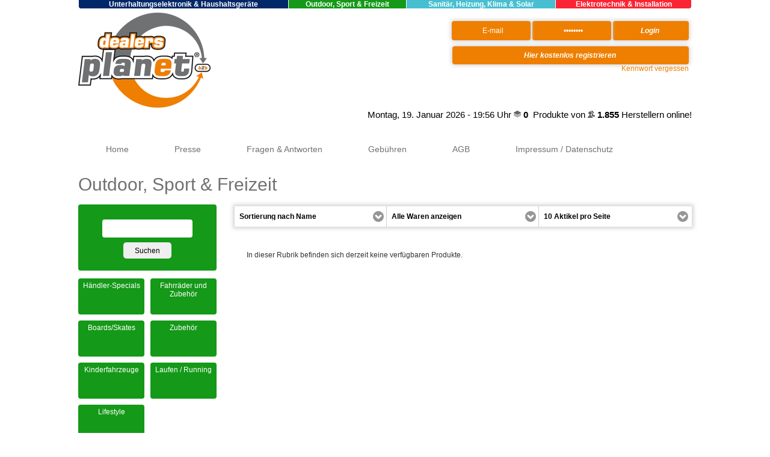

--- FILE ---
content_type: text/html; charset=UTF-8
request_url: https://dealers-planet.de/sport-outdoor-freizeit/training-fitness/fitness-kleingerate/l/0080_0020
body_size: 36356
content:

<!DOCTYPE html PUBLIC "-//W3C//DTD XHTML 1.0 Transitional//EN" "http://www.w3.org/TR/xhtml1/DTD/xhtml1-transitional.dtd">
<html xmlns="http://www.w3.org/1999/xhtml">
<head>
<meta http-equiv="Content-Type" content="text/html; charset=UTF-8" />
<title>Dealers Planet | Outdoor, Sport & Freizeit</title>
<link rel="stylesheet" type="text/css" href="/DPstyle.css" />
<link rel="stylesheet" type="text/css" href="/css/sidenavi.css" />
<link rel="stylesheet" type="text/css" href="/css/magnific-popup.css" />
<script src="http://ajax.googleapis.com/ajax/libs/jquery/1.11.0/jquery.min.js"></script>
<script>
function showPrice(){
alert(unescape("Bitte melden Sie sich mit Ihren Zugangsdaten an%21\n\nNoch nicht registriert%3F Jetzt schnell und kostenlos oben erledigen%21 "));
}
</script>

<meta name="language" content="de" />
<meta name="Robots" content="index, follow, noodp" />
<meta name="keywords" content="" />
<meta name="description" content="Fitness Kleingeräte" />
<meta http-equiv="expires" content="0" />
<meta name="copyright" content="Callido AG | www.dealers-planet.de" />
<meta name="author" content="Callido AG | www.dealers-planet.de" />
<script src="//code.jquery.com/jquery-1.10.2.js"></script>
<script>
  (function(i,s,o,g,r,a,m){i['GoogleAnalyticsObject']=r;i[r]=i[r]||function(){
  (i[r].q=i[r].q||[]).push(arguments)},i[r].l=1*new Date();a=s.createElement(o),
  m=s.getElementsByTagName(o)[0];a.async=1;a.src=g;m.parentNode.insertBefore(a,m)
  })(window,document,'script','//www.google-analytics.com/analytics.js','ga');
  ga('create', 'UA-47005426-1', 'dealers-planet.de');
  ga('send', 'pageview');
</script>
 <link rel="stylesheet" href="/css/jquery-ui-1.10.4.custom.css">
<script src="//code.jquery.com/ui/1.10.4/jquery-ui.js"></script>
<script src="/jquery/jsCarousel-2.0.0.js" type="text/javascript"></script>
<script>

  var inCart = 0;
  var inFormOrLink = false;
  var catPosid = -1;


  $.widget( "custom.catcomplete", $.ui.autocomplete, {
  	_renderItem: function( ul, item ) {
        lnk =  "/product.php?po="+item.position+"&me=0&l=&product="+item.product;
        
        if(item.product == "nolnk"){
           return $( "<li>" )
           .attr( "data-value", item.value )
           .append( $( "<div>" ).text( item.label ) )
           .appendTo( ul );
           }
  		
        return $( "<li>" )
        .attr( "data-value", item.value )
        .append( $( "<a href='"+lnk+"' style='font-size:12px;border-left:10px solid #"+item.color+"'>" ).text( item.label ) )
        .appendTo( ul );
     }
  });
  
  function catSlideDown(){
  	   $('#cathelp').slideDown("slow");
  	   }

    function doSuchen(){
             self.location.href = "/search.php?po=-1&sw="+document.getElementById("Produktsuche").value ;
             }
  
  $(function() {
  	
    window.setTimeout("catSlideDown()",1000);
  	
    

/*
  	
    $('div').bind('click', function() { inFormOrLink = true; });
    $('a').bind('click', function() { inFormOrLink = true; });
    $('input').mousedown(function() {inFormOrLink = true; });
    $('form').bind('submit', function() { 
              inFormOrLink = true;
              if(this.task.value=="logout"){
                 inFormOrLink = false; 
                 }
              }); 

    
   $(window).on('beforeunload', function() { 
   	     if(!inFormOrLink && inCart > 0){
                return "Sie haben noch "+inCart+" Artikel im Warenkorb!"; 
                }
             });
*/


    $("[class^=dealerBoxColumn]").css("cursor","pointer");

    $( "#Produktsuche" ).catcomplete({
      /*
      source: "/_json.php?type=search",
      */
      source: function(request, response) {
        $.ajax({
         url: "/_json.php?type=search",
         dataType: "json",
         data: {
            term: request.term,
            posid: catPosid
         },
         success: function(data) {
            response(data);
         }
       });
      },
      minLength: 3,
      delay: 500,
      select: function( event, ui ) {
          lnk =  "/product.php?po="+ui.item.position+"&me=0&l=&product="+ui.item.product;
          top.location.href = lnk;
          return false;
        }
    });

                var moveLeft = 0;
                var moveDown = 0;
                $('#rubs a').hover(function(e)
                {
                    var target = '#' + ($(this).attr('data-popbox'));

                    $(target).show();
                    moveLeft = $(this).outerWidth();
                    moveDown = ($(target).outerHeight() / 2);
                },
                function()
                {
                    var target = '#' + ($(this).attr('data-popbox'));
                    $(target).hide();
                });

                $('#rubs a').mousemove(function(e)
                {
                    var target = '#' + ($(this).attr('data-popbox'));

                    leftD = e.pageX + parseInt(moveLeft);
                    maxRight = leftD + $(target).outerWidth();
                    windowLeft = $(window).width() - 40;
                    windowRight = 0;
                    maxLeft = e.pageX - (parseInt(moveLeft) + $(target).outerWidth() + 20);
                    if(maxRight > windowLeft && maxLeft > windowRight)
                    {
                        leftD = maxLeft;
                    }

                    topD = e.pageY - parseInt(moveDown);
                    maxBottom = parseInt(e.pageY + parseInt(moveDown) + 20);
                    windowBottom = parseInt(parseInt($(document).scrollTop()) + parseInt($(window).height()));
                    maxTop = topD;
                    windowTop = parseInt($(document).scrollTop());
                    if(maxBottom > windowBottom)
                    {
                        topD = windowBottom - $(target).outerHeight() - 20;
                    }
                    else if(maxTop < windowTop)
                    {
                        topD = windowTop + 20;
                    }

                    $(target).css('top', topD).css('left', leftD);


                    });

  });
  </script>
  <style>
  	.ui-autocomplete {
    width:350px;
    max-height: 350px;
    overflow-y: auto;
    /* prevent horizontal scrollbar */
    overflow-x: hidden;
    }
    .ui-autocomplete-loading {
    background: white url('/images/ui-anim_basic_16x16.gif') right center no-repeat;
  }
  .ui-menu-item {
  text-align:left !important;
  }
  </style></head>
<body>

<div id="banner">
</div>
<script src="/jquery/jquery.magnific-popup.min.js"></script>
    <div id="cathelp">
    <table width="100%" cellpadding="0" cellspacing="1">
       <tr>
       <td bgcolor="#002767"><a href="/unterhaltungselektronik-haushaltsgeraete">Unterhaltungselektronik & Haushaltsgeräte</a></td><td bgcolor="#149918"><a href="/sport-outdoor-freizeit">Outdoor, Sport & Freizeit</a></td><td bgcolor="#47BFD1"><a href="/sanitaer-heizung-klima-solar">Sanitär, Heizung, Klima & Solar</a></td><td bgcolor="#FA2534"><a href="/elektrotechnik-installation">Elektrotechnik & Installation</a></td>      </tr>
    </table>
    </div>
<div id="Wrapper">
	
    <div id="Logo">
		<a href="/index.html"><img src="/images/d-p01_Logo-01.png" / alt="Zur&uuml;ck zu Startseite" title="Zur&uuml;ck zu Startseite"></a>
    </div>
    
    <div id="topButtons">
           <!-- Anmeldeformular Benutzername/Kennwort -->
    	<form action="" method="post">
            <input type="hidden" name="task" value="login" />
        	<fieldset>
        	<input style="float:right" type="submit" value="Login "/>
        	                    <input style="float:right" type="password" name="pass" value="Kennwort" 
                        onblur="if (this.value == '') {this.value = 'Kennwort';}"
                        onfocus="if (this.value == 'Kennwort') {this.value = '';}"/>
	                <input style="float: right;" type="text" name="email" value="E-mail" 
                        onblur="if (this.value == '') {this.value = 'E-mail';}"
                        onfocus="if (this.value == 'E-mail') {this.value = '';}" /><br>
                   <input style="float:right" type="button" class="maxButton" value="Hier kostenlos registrieren " onClick="self.location='anmelden.php'"/>     


                        
                    
            </fieldset>
        </form>
        <p><a href="/forgotpass.php">Kennwort vergessen</a></p>
    </div>
    
    <div id="headBreak">



        <style type="text/css"> 
            .counter {
                width: 15px;
                height: 20px;
                overflow: hidden;
            }
            .counter .bg {
                background: url('../images/bg1.png') no-repeat;
                width: 15px;
                height: 20px;
                position: absolute;
                z-index: 100;
            }
        </style> 
<script src="/jquery/jquery.counterup.js"></script>
<script type="text/javascript" src="/jquery/jrollingcounter-0.0.1.js"></script> 
<script src="//cdnjs.cloudflare.com/ajax/libs/waypoints/2.0.3/waypoints.min.js"></script>
<div style="float:right"><a href="https://plus.google.com/109712845664684419317" rel="publisher" style="color:#FFFFFF">Google+</a>Montag, 19. Januar 2026 - 19:56 Uhr <img src="/images/barcode.png" align="bottom"><b> <span class="counter1"></span></b> 

<div id="spinner" style="margin-bottom:1px;height:15px;display:inline-block">
</div>
Produkte von <b><img src="/images/tool.png" align="bottom"> <span class="counter2">0</span></b> Herstellern online!</div>
<script>

    jQuery(document).ready(function( $ ) {
        
        $.getJSON( "/_count.php", function( json ) {
          $('.counter1').html(json.count);
          $('.counter1').counterUp({delay: 10,time: 1000});
          $('.counter2').html(json.count2);
          $('.counter2').counterUp({delay: 10,time: 1000});          
          window.setInterval(function(){$.getJSON( "/_count.php", function( json ) {$('.counter1').html(json.count);$('.counter2').html(json.count2);});},500);

         });
        
            });

  </script>
 
</div>
    
	<!-- TABS -->
	<div id="tabs" align="center">
		<ul>
			<li><a href="index.html">Home</a></li>
<!--			<li><a href="http://blog.dealers-planet.de">Blog</a></li>-->
			<li><a href="presseresonanz.html">Presse</a></li>
			<li><a href="faq.html">Fragen &amp; Antworten</a></li>
			<li><a href="gebuehren.html">Geb&uuml;hren</a></li>
			<li><a href="agbs.html">AGB</a></li>
			<li class="last-child"><a href="impressum.html">Impressum / Datenschutz</a></li>
		</ul>
	</div>
	<!-- end of TABS -->
<script>

			$(document).ready(function() {
				$("#sidenavi .l1").click(function() {
					if($(this).width() == '100') {
						$(this).parent("li").animate({
							width:'220px', fontSize:'18px', padding:'15px 5px'
						}, 500, function() {
							$(this).find("ul:first").slideDown();
						});
						$(this).parent("li").siblings().find("ul:first").slideUp();
						$(this).parent("li").siblings().animate({
							width:'100px', minHeight:'50px', padding:'5px', fontSize:'12px'
						}, 500);
					} else {
						$(this).parent("li").find("ul:first").slideUp();
						$(this).parent("li").animate({
							width:'100px', minHeight:'70px', padding:'35px 5px 5px 5px', fontSize:'12px'
						}, 500);
						$(this).parent("li").siblings().animate({
							minHeight:'70px', padding:'35px 5px 5px 5px'
						}, 500);
					}
				});
				$("#sidenavi .l2p").click(function() {
					$(this).parent("li").find("ul:first").slideToggle();
				});
				$("#0080_0020").addClass("active");
				$("#0080").css({
					width:'220px', fontSize:'18px', padding:'15px 5px'
				});
				$("#0080").find("ul:first").show();
				$("#0080").siblings().css({
					width:'100px', minHeight:'50px', padding:'5px', fontSize:'12px'
				});
			});

</script>
    
    <h4 class="categoryName"><a href="/rubrik.php?po=1">Outdoor, Sport & Freizeit</a></h4>
    <br />
    

<div id="aload">
    <div id="sortButtons">
    
        <div class="styledSelect" style="border-right: 1px solid #ccc;">
            <select id="sortby" name="sortby" onchange="getSortBy(this)">
                <option value="">Sortierung</option>
                <option value="1">Sortierung nach Preis</option>
                <option value="2" selected="selected">Sortierung nach Name</option>
                <option value="3">Sortierung nach Einstelldatum</option>
            </select>
        </div>
        
        <div class="styledSelect" style="border-right: 1px solid #ccc;">
            <select id="filter" name="filter" onchange="getFilter(this)">
                <option value="">Alle Waren anzeigen</option>
                <option value="1">Nach Neuware filtern</option>
                <option value="2">Nach B-Ware filtern</option>
                <option value="3">Nach Ausstellungsst&uuml;ck filtern</option>
            </select>
        </div>

        <div class="styledSelect">
            <select id="rowsperpage" name="rowsperpage" onchange="getRowsPerPage(this)">
                <option value="10" selected="selected">10 Aktikel pro Seite</option>
                <option value="25">25 Aktikel pro Seite</option>
                <option value="50">50 Aktikel pro Seite</option>
                <option value="100">100 Aktikel pro Seite</option>
                <option value="200">200 Aktikel pro Seite</option>
            </select>
        </div>
        
    </div>
    
    
    <div id="productsList">

    	
    			<div class="noResults">
                    <p>In dieser Rubrik befinden sich derzeit keine verf&uuml;gbaren Produkte.</p>
                </div>
        
        <!--<div id="productBox">
        	<img class="productImg" src="productImages/287.jpg" width="123" height="89" />
        	<br />
            <h6>test</h6>
        </div> -->
        
    </div>
    
<style>
        #searchbox {
            background: #149918;
        }
</style>

<div id="searchbox">
    <form action="/search.php?po=1&cp=1&sort=$sort" method="get">
        <input type="hidden" name="po" value="1" />
        <input type="text" name="sw"  value=""/><br />
        <input type="submit" value="Suchen" />
    </form>
</div>
	<!-- ###### div align="left" id="sideNav" class="sideNavRubrik1" ###### -->
    <style>
        #sidenavi ul li {
            background: #149918;
        }
    </style>
    
	<div id="sidenavi">
<ul>
<li id="0010"><a class="l1" onClick="loadUnterCat(465,1)">Händler-Specials</a><ul>
<li id="0010_0010"><a href="/sport-outdoor-freizeit/handler-specials/einzelstucke/l/0010_0010">Einzelstücke</a></li>
<li id="0010_0020"><a href="/sport-outdoor-freizeit/handler-specials/aktionsware/l/0010_0020">Aktionsware</a></li>
</ul>
</li>
<li id="0020"><a class="l1" onClick="loadUnterCat(1,1)">Fahrräder und Zubehör</a><ul>
<li id="0020_0010"><a href="/sport-outdoor-freizeit/bikes-fahrrader-zubehor/fahrrader/l/0020_0010">Fahrräder allgemein</a></li>
<li id="0020_0020"><a href="/sport-outdoor-freizeit/bikes-fahrrader-zubehor/bmx/l/0020_0020">BMX</a></li>
<li id="0020_0030"><a href="/sport-outdoor-freizeit/bikes-fahrrader-zubehor/city-bikes-hollandrad/l/0020_0030">Cityräder</a></li>
<li id="0020_0040"><a href="/sport-outdoor-freizeit/bikes-fahrrader-zubehor/cruiser/l/0020_0040">Cruiser</a></li>
<li id="0020_0050"><a href="/sport-outdoor-freizeit/bikes-fahrrader-zubehor/crossbikes-trekkingrad/l/0020_0050">Trekkingräder</a></li>
<li id="0020_0060"><a href="/sport-outdoor-freizeit/bikes-fahrrader-zubehor/elektro-fahrrader/l/0020_0060">Elektro-Fahrräder</a></li>
<li id="0020_0080"><a href="/sport-outdoor-freizeit/bikes-fahrrader-zubehor/faltrader/l/0020_0080">Falträder</a></li>
<li id="0020_0090"><a href="/sport-outdoor-freizeit/bikes-fahrrader-zubehor/fitness-bikes/l/0020_0090">Fitness Bikes</a></li>
<li id="0020_0100"><a href="/sport-outdoor-freizeit/bikes-fahrrader-zubehor/kinderrader/l/0020_0100">Kinderräder</a><ul>
<li id="0020_0100_0040"><a href="/sport-outdoor-freizeit/bikes-fahrrader-zubehor/spielfahrrader/l/0020_0100_0040">Spielfahrräder</a></li>
</ul>
</li>
<li id="0020_0120"><a href="/sport-outdoor-freizeit/bikes-fahrrader-zubehor/mtb-fullsuspension-hardtail/l/0020_0120">MTB </a></li>
<li id="0020_0140"><a href="/sport-outdoor-freizeit/bikes-fahrrader-zubehor/rennrader/l/0020_0140">Rennräder</a></li>
</ul>
</li>
<li id="0030"><a class="l1" onClick="loadUnterCat(2,1)">Boards/Skates</a><ul>
<li id="0030_0010"><a href="/sport-outdoor-freizeit/boards-skates/boards/l/0030_0010">Boards</a></li>
<li id="0030_0020"><a href="/sport-outdoor-freizeit/boards-skates/skates/l/0030_0020">Skates</a></li>
</ul>
</li>
<li id="0040"><a class="l1" onClick="loadUnterCat(37,1)">Zubehör</a><ul>
<li id="0040_0010"><a href="/sport-outdoor-freizeit/zubehor/batterien-akkus/l/0040_0010">Batterien & Akkus</a></li>
<li id="0040_0020"><a href="/sport-outdoor-freizeit/zubehor/beleuchtung/l/0040_0020">Beleuchtung</a></li>
<li id="0040_0030"><a href="/sport-outdoor-freizeit/zubehor/bremsen/l/0040_0030">Bremsen</a></li>
<li id="0040_0040"><a href="/sport-outdoor-freizeit/zubehor/fahrradcomputer/l/0040_0040">Fahrradcomputer</a></li>
<li id="0040_0050"><a href="/sport-outdoor-freizeit/zubehor/gepacktrager/l/0040_0050">Gepäckträger</a></li>
<li id="0040_0060"><a href="/sport-outdoor-freizeit/zubehor/pedale/l/0040_0060">Pedale</a></li>
<li id="0040_0070"><a href="/sport-outdoor-freizeit/zubehor/reifen-schlauche/l/0040_0070">Reifen und Schläuche</a></li>
<li id="0040_0080"><a href="/sport-outdoor-freizeit/zubehor/sicherheit-helme-schlosser/l/0040_0080">Sicherheitsausstattung</a></li>
<li id="0040_0090"><a href="/sport-outdoor-freizeit/zubehor/sonstiges/l/0040_0090">Sonstiges</a></li>
</ul>
</li>
<li id="0050"><a class="l1" onClick="loadUnterCat(45,1)">Kinderfahrzeuge</a><ul>
<li id="0050_0010"><a href="/sport-outdoor-freizeit/kinderfahrzeuge/boards/l/0050_0010">Boards</a></li>
<li id="0050_0020"><a href="/sport-outdoor-freizeit/kinderfahrzeuge/dreirader/l/0050_0020">Dreiräder</a></li>
<li id="0050_0050"><a href="/sport-outdoor-freizeit/kinderfahrzeuge/laufrader/l/0050_0050">Laufräder</a></li>
<li id="0050_0060"><a href="/sport-outdoor-freizeit/kinderfahrzeuge/roller/l/0050_0060">Roller</a></li>
</ul>
</li>
<li id="0060"><a class="l1" onClick="loadUnterCat(55,1)">Laufen / Running</a><ul>
<li id="0060_0010"><a class="l2p" onClick="loadUnterCat(56,1)">Bekleidung</a><ul>
<li id="0060_0010_0010"><a href="/sport-outdoor-freizeit/laufen-running/bekleidung/herren/l/0060_0010_0010">Herren</a></li>
<li id="0060_0010_0020"><a href="/sport-outdoor-freizeit/laufen-running/bekleidung/damen/l/0060_0010_0020">Damen</a></li>
<li id="0060_0010_0030"><a href="/sport-outdoor-freizeit/laufen-running/bekleidung/jugend-kinder/l/0060_0010_0030">Jugend/Kinder</a></li>
</ul>
</li>
<li id="0060_0020"><a class="l2p" onClick="loadUnterCat(61,1)">Schuhe</a><ul>
<li id="0060_0020_0010"><a href="/sport-outdoor-freizeit/laufen-running/schuhe/herren/l/0060_0020_0010">Herren</a></li>
<li id="0060_0020_0020"><a href="/sport-outdoor-freizeit/laufen-running/schuhe/damen/l/0060_0020_0020">Damen</a></li>
<li id="0060_0020_0030"><a href="/sport-outdoor-freizeit/laufen-running/schuhe/jugend-kinder/l/0060_0020_0030">Jugend/Kinder</a></li>
</ul>
</li>
<li id="0060_0030"><a class="l2p" onClick="loadUnterCat(65,1)">Zubehör</a><ul>
<li id="0060_0030_0010"><a href="/sport-outdoor-freizeit/laufen-running/zubehor/brillen-glaser/l/0060_0030_0010">Brillen & Gläser</a></li>
<li id="0060_0030_0020"><a href="/sport-outdoor-freizeit/laufen-running/zubehor/trinkflaschen-systeme/l/0060_0030_0020">Trinkflaschen/Systeme</a></li>
<li id="0060_0030_0030"><a href="/sport-outdoor-freizeit/laufen-running/zubehor/uhren-technik/l/0060_0030_0030">Uhren & Technik</a></li>
<li id="0060_0030_0040"><a href="/sport-outdoor-freizeit/laufen-running/zubehor/beleuchtung/l/0060_0030_0040">Beleuchtung</a></li>
<li id="0060_0030_0050"><a href="/sport-outdoor-freizeit/laufen-running/zubehor/sonstiges/l/0060_0030_0050">Sonstiges</a></li>
</ul>
</li>
</ul>
</li>
<li id="0070"><a class="l1" onClick="loadUnterCat(71,1)">Lifestyle</a><ul>
<li id="0070_0010"><a href="/sport-outdoor-freizeit/lifestyle/basketball/l/0070_0010">Basketball</a></li>
<li id="0070_0020"><a href="/sport-outdoor-freizeit/lifestyle/scooter-kickboards/l/0070_0020">Scooter/Kickboards</a></li>
<li id="0070_0030"><a class="l2p" onClick="loadUnterCat(74,1)">Streetwear</a><ul>
<li id="0070_0030_0010"><a href="/sport-outdoor-freizeit/lifestyle/streetwear/herren/l/0070_0030_0010">Herren</a></li>
<li id="0070_0030_0020"><a href="/sport-outdoor-freizeit/lifestyle/streetwear/damen/l/0070_0030_0020">Damen</a></li>
<li id="0070_0030_0030"><a href="/sport-outdoor-freizeit/lifestyle/streetwear/jugend-kinder/l/0070_0030_0030">Jugend/Kinder</a></li>
</ul>
</li>
<li id="0070_0040"><a href="/sport-outdoor-freizeit/lifestyle/taschen/l/0070_0040">Taschen</a></li>
<li id="0070_0050"><a href="/sport-outdoor-freizeit/lifestyle/zubehor/l/0070_0050">Zubehör</a></li>
</ul>
</li>
<li id="0080"><a class="l1" onClick="loadUnterCat(81,1)">Training/Fitness</a><ul>
<li id="0080_0010"><a class="l2p" onClick="loadUnterCat(82,1)">Bekleidung</a><ul>
<li id="0080_0010_0010"><a href="/sport-outdoor-freizeit/training-fitness/bekleidung/herren/l/0080_0010_0010">Herren</a></li>
<li id="0080_0010_0020"><a href="/sport-outdoor-freizeit/training-fitness/bekleidung/damen/l/0080_0010_0020">Damen</a></li>
<li id="0080_0010_0030"><a href="/sport-outdoor-freizeit/training-fitness/bekleidung/jugend-kinder/l/0080_0010_0030">Jugend/Kinder</a></li>
</ul>
</li>
<li id="0080_0020"><a href="/sport-outdoor-freizeit/training-fitness/fitness-kleingerate/l/0080_0020">Fitness Kleingeräte</a></li>
<li id="0080_0030"><a href="/sport-outdoor-freizeit/training-fitness/heimtrainer-ergometer/l/0080_0030">Heimtrainer/Ergometer</a></li>
<li id="0080_0040"><a href="/sport-outdoor-freizeit/training-fitness/kraftstationen/l/0080_0040">Kraftstationen</a></li>
<li id="0080_0050"><a href="/sport-outdoor-freizeit/training-fitness/laufbander/l/0080_0050">Laufbänder</a></li>
<li id="0080_0060"><a href="/sport-outdoor-freizeit/training-fitness/rollentrainer/l/0080_0060">Rollentrainer</a></li>
<li id="0080_0070"><a href="/sport-outdoor-freizeit/training-fitness/rudergerate/l/0080_0070">Rudergeräte</a></li>
<li id="0080_0080"><a href="/sport-outdoor-freizeit/training-fitness/zubehor/l/0080_0080">Zubehör</a></li>
</ul>
</li>
<li id="0090"><a class="l1" onClick="loadUnterCat(93,1)">Bergsteigen Alpin</a><ul>
<li id="0090_0010"><a class="l2p" onClick="loadUnterCat(94,1)">Bekleidung</a><ul>
<li id="0090_0010_0010"><a href="/sport-outdoor-freizeit/bergsteigen-alpin/bekleidung/herren/l/0090_0010_0010">Herren</a></li>
<li id="0090_0010_0020"><a href="/sport-outdoor-freizeit/bergsteigen-alpin/bekleidung/damen/l/0090_0010_0020">Damen</a></li>
<li id="0090_0010_0030"><a href="/sport-outdoor-freizeit/bergsteigen-alpin/bekleidung/jugend-kinder/l/0090_0010_0030">Jugend/Kinder</a></li>
</ul>
</li>
<li id="0090_0020"><a class="l2p" onClick="loadUnterCat(98,1)">Schuhe</a><ul>
<li id="0090_0020_0010"><a href="/sport-outdoor-freizeit/bergsteigen-alpin/schuhe/herren/l/0090_0020_0010">Herren</a></li>
<li id="0090_0020_0020"><a href="/sport-outdoor-freizeit/bergsteigen-alpin/schuhe/damen/l/0090_0020_0020">Damen</a></li>
<li id="0090_0020_0030"><a href="/sport-outdoor-freizeit/bergsteigen-alpin/schuhe/jugend-kinder/l/0090_0020_0030">Jugend/Kinder</a></li>
</ul>
</li>
<li id="0090_0030"><a class="l2p" onClick="loadUnterCat(102,1)">Zubehör</a><ul>
<li id="0090_0030_0010"><a href="/sport-outdoor-freizeit/bergsteigen-alpin/zubehor/zelte/l/0090_0030_0010">Zelte</a></li>
<li id="0090_0030_0020"><a href="/sport-outdoor-freizeit/bergsteigen-alpin/zubehor/rucksacke/l/0090_0030_0020">Rucksäcke</a></li>
<li id="0090_0030_0030"><a href="/sport-outdoor-freizeit/bergsteigen-alpin/zubehor/brillen/l/0090_0030_0030">Brillen</a></li>
<li id="0090_0030_0040"><a href="/sport-outdoor-freizeit/bergsteigen-alpin/zubehor/trinkflaschen-systeme-und-mehr/l/0090_0030_0040">Trinkflaschen/Systeme und mehr</a></li>
<li id="0090_0030_0050"><a href="/sport-outdoor-freizeit/bergsteigen-alpin/zubehor/uhren-technik-gps/l/0090_0030_0050">Uhren & Technik/GPS</a></li>
<li id="0090_0030_0060"><a href="/sport-outdoor-freizeit/bergsteigen-alpin/zubehor/sonstiges/l/0090_0030_0060">Sonstiges</a></li>
</ul>
</li>
</ul>
</li>
<li id="0100"><a class="l1" onClick="loadUnterCat(109,1)">Outdoor</a><ul>
<li id="0100_0010"><a class="l2p" onClick="loadUnterCat(110,1)">Bekleidung</a><ul>
<li id="0100_0010_0010"><a href="/sport-outdoor-freizeit/outdoor/bekleidung/herren/l/0100_0010_0010">Herren</a></li>
<li id="0100_0010_0020"><a href="/sport-outdoor-freizeit/outdoor/bekleidung/damen/l/0100_0010_0020">Damen</a></li>
<li id="0100_0010_0030"><a href="/sport-outdoor-freizeit/outdoor/bekleidung/jugend-kinder/l/0100_0010_0030">Jugend/Kinder</a></li>
</ul>
</li>
<li id="0100_0020"><a class="l2p" onClick="loadUnterCat(114,1)">Schuhe</a><ul>
<li id="0100_0020_0010"><a href="/sport-outdoor-freizeit/outdoor/schuhe/herren/l/0100_0020_0010">Herren</a></li>
<li id="0100_0020_0020"><a href="/sport-outdoor-freizeit/outdoor/schuhe/damen/l/0100_0020_0020">Damen</a></li>
<li id="0100_0020_0030"><a href="/sport-outdoor-freizeit/outdoor/schuhe/jugend-kinder/l/0100_0020_0030">Jugend/Kinder</a></li>
</ul>
</li>
<li id="0100_0030"><a class="l2p" onClick="loadUnterCat(118,1)">Zelte</a><ul>
<li id="0100_0030_0010"><a href="/sport-outdoor-freizeit/outdoor/zelte/wandern-trekking-motorrad/l/0100_0030_0010">Wandern/Trekking/Motorrad</a></li>
<li id="0100_0030_0020"><a href="/sport-outdoor-freizeit/outdoor/zelte/camping-familien/l/0100_0030_0020">Camping/Familien</a></li>
</ul>
</li>
<li id="0100_0040"><a class="l2p" onClick="loadUnterCat(121,1)">Rucksäcke</a><ul>
<li id="0100_0040_0010"><a href="/sport-outdoor-freizeit/outdoor/rucksacke/alpin/l/0100_0040_0010">Alpin</a></li>
<li id="0100_0040_0020"><a href="/sport-outdoor-freizeit/outdoor/rucksacke/wandern/l/0100_0040_0020">Wandern</a></li>
<li id="0100_0040_0030"><a href="/sport-outdoor-freizeit/outdoor/rucksacke/freizeit/l/0100_0040_0030">Freizeit</a></li>
</ul>
</li>
<li id="0100_0050"><a class="l2p" onClick="loadUnterCat(125,1)">Sonstiges</a><ul>
<li id="0100_0050_0010"><a href="/sport-outdoor-freizeit/outdoor/sonstiges/uhren/l/0100_0050_0010">Uhren</a></li>
<li id="0100_0050_0020"><a href="/sport-outdoor-freizeit/outdoor/sonstiges/technik-gps/l/0100_0050_0020">Technik/GPS</a></li>
</ul>
</li>
</ul>
</li>
<li id="0110"><a class="l1" onClick="loadUnterCat(128,1)">Ski</a><ul>
<li id="0110_0010"><a class="l2p" onClick="loadUnterCat(129,1)">Ski/Bindungen</a><ul>
<li id="0110_0010_0010"><a href="/sport-outdoor-freizeit/ski/ski-bindungen/herren/l/0110_0010_0010">Herren</a></li>
<li id="0110_0010_0020"><a href="/sport-outdoor-freizeit/ski/ski-bindungen/damen/l/0110_0010_0020">Damen</a></li>
<li id="0110_0010_0030"><a href="/sport-outdoor-freizeit/ski/ski-bindungen/jugend-kinder/l/0110_0010_0030">Jugend/Kinder</a></li>
</ul>
</li>
<li id="0110_0020"><a class="l2p" onClick="loadUnterCat(133,1)">Stiefel</a><ul>
<li id="0110_0020_0010"><a href="/sport-outdoor-freizeit/ski/stiefel/herren/l/0110_0020_0010">Herren</a></li>
<li id="0110_0020_0020"><a href="/sport-outdoor-freizeit/ski/stiefel/damen/l/0110_0020_0020">Damen</a></li>
<li id="0110_0020_0030"><a href="/sport-outdoor-freizeit/ski/stiefel/jugend-kinder/l/0110_0020_0030">Jugend/Kinder</a></li>
</ul>
</li>
<li id="0110_0030"><a class="l2p" onClick="loadUnterCat(137,1)">Bekleidung</a><ul>
<li id="0110_0030_0010"><a href="/sport-outdoor-freizeit/ski/bekleidung/herren/l/0110_0030_0010">Herren</a></li>
<li id="0110_0030_0020"><a href="/sport-outdoor-freizeit/ski/bekleidung/damen/l/0110_0030_0020">Damen</a></li>
<li id="0110_0030_0030"><a href="/sport-outdoor-freizeit/ski/bekleidung/jugend-kinder/l/0110_0030_0030">Jugend/Kinder</a></li>
</ul>
</li>
<li id="0110_0040"><a class="l2p" onClick="loadUnterCat(141,1)">Zubehör</a><ul>
<li id="0110_0040_0010"><a href="/sport-outdoor-freizeit/ski/zubehor/brillen/l/0110_0040_0010">Brillen</a></li>
<li id="0110_0040_0020"><a href="/sport-outdoor-freizeit/ski/zubehor/sonstiges/l/0110_0040_0020">Sonstiges</a></li>
</ul>
</li>
</ul>
</li>
<li id="0120"><a class="l1" onClick="loadUnterCat(144,1)">Snowboard</a><ul>
<li id="0120_0010"><a class="l2p" onClick="loadUnterCat(145,1)">Boards/Bindungen</a><ul>
<li id="0120_0010_0010"><a href="/sport-outdoor-freizeit/snowboard/boards-bindungen/herren/l/0120_0010_0010">Herren</a></li>
<li id="0120_0010_0020"><a href="/sport-outdoor-freizeit/snowboard/boards-bindungen/damen/l/0120_0010_0020">Damen</a></li>
<li id="0120_0010_0030"><a href="/sport-outdoor-freizeit/snowboard/boards-bindungen/jugend-kinder/l/0120_0010_0030">Jugend/Kinder</a></li>
</ul>
</li>
<li id="0120_0020"><a class="l2p" onClick="loadUnterCat(149,1)">Stiefel</a><ul>
<li id="0120_0020_0010"><a href="/sport-outdoor-freizeit/snowboard/stiefel/herren/l/0120_0020_0010">Herren</a></li>
<li id="0120_0020_0020"><a href="/sport-outdoor-freizeit/snowboard/stiefel/damen/l/0120_0020_0020">Damen</a></li>
<li id="0120_0020_0030"><a href="/sport-outdoor-freizeit/snowboard/stiefel/jugend-kinder/l/0120_0020_0030">Jugend/Kinder</a></li>
</ul>
</li>
<li id="0120_0030"><a class="l2p" onClick="loadUnterCat(153,1)">Bekleidung</a><ul>
<li id="0120_0030_0010"><a href="/sport-outdoor-freizeit/snowboard/bekleidung/herren/l/0120_0030_0010">Herren</a></li>
<li id="0120_0030_0020"><a href="/sport-outdoor-freizeit/snowboard/bekleidung/damen/l/0120_0030_0020">Damen</a></li>
<li id="0120_0030_0030"><a href="/sport-outdoor-freizeit/snowboard/bekleidung/jugend-kinder/l/0120_0030_0030">Jugend/Kinder</a></li>
</ul>
</li>
<li id="0120_0040"><a class="l2p" onClick="loadUnterCat(157,1)">Zubehör</a><ul>
<li id="0120_0040_0010"><a href="/sport-outdoor-freizeit/snowboard/zubehor/brillen/l/0120_0040_0010">Brillen</a></li>
<li id="0120_0040_0020"><a href="/sport-outdoor-freizeit/snowboard/zubehor/sonstiges/l/0120_0040_0020">Sonstiges</a></li>
</ul>
</li>
</ul>
</li>
<li id="0130"><a class="l1" onClick="loadUnterCat(160,1)">Wandern</a><ul>
<li id="0130_0010"><a class="l2p" onClick="loadUnterCat(161,1)">Bekleidung</a><ul>
<li id="0130_0010_0010"><a href="/sport-outdoor-freizeit/wandern/bekleidung/herren/l/0130_0010_0010">Herren</a></li>
<li id="0130_0010_0020"><a href="/sport-outdoor-freizeit/wandern/bekleidung/damen/l/0130_0010_0020">Damen</a></li>
<li id="0130_0010_0030"><a href="/sport-outdoor-freizeit/wandern/bekleidung/jugend-kinder/l/0130_0010_0030">Jugend/Kinder</a></li>
</ul>
</li>
<li id="0130_0020"><a class="l2p" onClick="loadUnterCat(165,1)">Schuhe</a><ul>
<li id="0130_0020_0010"><a href="/sport-outdoor-freizeit/wandern/schuhe/herren/l/0130_0020_0010">Herren</a></li>
<li id="0130_0020_0020"><a href="/sport-outdoor-freizeit/wandern/schuhe/damen/l/0130_0020_0020">Damen</a></li>
<li id="0130_0020_0030"><a href="/sport-outdoor-freizeit/wandern/schuhe/jugend-kinder/l/0130_0020_0030">Jugend/Kinder</a></li>
</ul>
</li>
<li id="0130_0030"><a class="l2p" onClick="loadUnterCat(169,1)">Zubehör</a><ul>
<li id="0130_0030_0010"><a href="/sport-outdoor-freizeit/wandern/zubehor/technik-gps/l/0130_0030_0010">Technik/GPS</a></li>
<li id="0130_0030_0020"><a href="/sport-outdoor-freizeit/wandern/zubehor/sonstiges/l/0130_0030_0020">Sonstiges</a></li>
</ul>
</li>
</ul>
</li>
<li id="0140"><a class="l1" onClick="loadUnterCat(476,1)">Sporternährung</a><ul>
<li id="0140_0010"><a href="/sport-outdoor-freizeit/sportlernahrung-sporternahrung/sportlernahrung-sporternahrung/l/0140_0010">Sporternährung</a></li>
</ul>
</li>
<li id="0150"><a class="l1" onClick="loadUnterCat(542,1)">Ballsport</a><ul>
<li id="0150_0010"><a class="l2p" onClick="loadUnterCat(543,1)">Fussball</a><ul>
<li id="0150_0010_0010"><a href="/sport-outdoor-freizeit/ballsport-fussball-volleyball-handball-/fussball/netz-netze/l/0150_0010_0010">Tornetze</a></li>
</ul>
</li>
<li id="0150_0020"><a class="l2p" onClick="loadUnterCat(545,1)">Handball</a><ul>
<li id="0150_0020_0010"><a href="/sport-outdoor-freizeit/ballsport-fussball-volleyball-handball-/handball/tornetz-tornetze-handball/l/0150_0020_0010">Tornetze</a></li>
</ul>
</li>
<li id="0150_0030"><a class="l2p" onClick="loadUnterCat(547,1)">Volleyball</a><ul>
<li id="0150_0030_0010"><a href="/sport-outdoor-freizeit/ballsport-fussball-volleyball-handball-/volleyball/netze-volleyball/l/0150_0030_0010">Netze</a></li>
</ul>
</li>
<li id="0150_0040"><a class="l2p" onClick="loadUnterCat(549,1)">Hockey</a><ul>
<li id="0150_0040_0010"><a href="/sport-outdoor-freizeit/ballsport-fussball-volleyball-handball-/hockeynetze/tornetze/l/0150_0040_0010">Tornetze</a></li>
</ul>
</li>
<li id="0150_0050"><a class="l2p" onClick="loadUnterCat(551,1)">Tennis</a><ul>
<li id="0150_0050_0010"><a href="/sport-outdoor-freizeit/ballsport-fussball-volleyball-handball-/tennis/tennisnetz-tennisnetze/l/0150_0050_0010">Netze</a></li>
</ul>
</li>
</ul>
</li>
</ul>
	</div>
	<div style="clear:both"></div>
    
    
</div>   <!-- end of Wrapper -->
<script>

$(document).ready(function() {
	    magPop();
	    });


function magPop(){
	$('.productImage').magnificPopup({
		delegate: 'a',
		type: 'image',
		closeOnContentClick: false,
		closeBtnInside: false,
		mainClass: 'mfp-with-zoom mfp-img-mobile',
		image: {
			verticalFit: true,
			titleSrc: function(item) {
				return item.el.attr('title') + ' &middot; <a class="image-source-link" href="'+item.el.attr('data-source')+'" target="_blank">Zum Produkt</a>';
			}
		},
		gallery: {
			enabled: true
		},
		zoom: {
			enabled: true,
			duration: 300, // don't foget to change the duration also in CSS
			opener: function(element) {
				return element.find('img');
			}
		}
		
	});
}

         /*$(document).ready(function() {
            
            $('#sortby').on("change", function()
            {
                if( $('#sortby').val() == 1) {
                    //sort by preis
                    alert('price');
                }
                else if( $('#sortby').val() == 2){
                    //sort by name
                    alert('name');
                }
                else if( $('#sortby').val() == 3){
                    //sort by date
                    alert('date');                   
                }
            });
        });*/
        
        
        function getSortBy(sel) {
            var value = sel.options[sel.selectedIndex].value;
            if(value == 1)
            {
                window.location=('/rubrik.php?po=1&cp=1&sort=1&filter=0&me=86&l=0080_0020&rowsperpage=10');
            }
            else if(value == 2)
            {
                window.location=('/rubrik.php?po=1&cp=1&sort=2&filter=0&me=86&l=0080_0020&rowsperpage=10');
            }
            else if(value == 3)
            {
                window.location=('/rubrik.php?po=1&cp=1&sort=3&filter=0&me=86&l=0080_0020&rowsperpage=10');
            }  
        }
        
        function getFilter(sel){
            var value = sel.options[sel.selectedIndex].value;
            if(value == 1)
            {
                window.location=('/rubrik.php?po=1&cp=1&sort=2&filter=1&me=86&l=0080_0020&rowsperpage=10');
            }
            else if(value == 2)
            {
                window.location=('/rubrik.php?po=1&cp=1&sort=2&filter=2&me=86&l=0080_0020&rowsperpage=10');
            }
            else if(value == 3)
            {
                window.location=('/rubrik.php?po=1&cp=1&sort=2&filter=3&me=86&l=0080_0020&rowsperpage=10');
            }
            else
            {
                window.location=('/rubrik.php?po=1&cp=1&sort=2&filter=0&me=86&l=0080_0020&rowsperpage=10');
            }
        }

        function getRowsPerPage(sel){
            var value = sel.options[sel.selectedIndex].value;
            window.location=('/rubrik.php?po=1&cp=1&sort=2&filter=0&me=86&l=0080_0020&rowsperpage='+value);
        }
    
function loadUnterCat(id,po){
	 $( "#productsList" ).fadeTo( "slow" , 0.2);
	 $.get("/rubrik_ajax.php?po="+po+"&mid="+id, function( data ) {
	      $( "#productsList" ).html(data);
	      $( "#productsList" ).fadeTo( "slow",1);
              magPop();
	  });

	 }                
</script>
</body>
</html>

--- FILE ---
content_type: text/html; charset=UTF-8
request_url: https://dealers-planet.de/_count.php
body_size: 55
content:
{"count":"0","count2":"1.855"}

--- FILE ---
content_type: text/html; charset=UTF-8
request_url: https://dealers-planet.de/_count.php
body_size: 55
content:
{"count":"0","count2":"1.855"}

--- FILE ---
content_type: text/css
request_url: https://dealers-planet.de/DPstyle.css
body_size: 54892
content:
@charset "UTF-8";
@import url(css/banner.css);

/* CSS Document */

*{
	margin:0;
	padding:0;
} 

body{
    font: 11pt arial;
	font-family: arial;
	font-size: 11pt;
	background-color:#FFFFFF;
	height:100%;
	text-align:center;
}

#Wrapper{
	width:1020px;
	min-height: 1000px;
	height:100%;
	margin:0 auto;
	text-align:left;
	padding-bottom:200px;
}

#cathelp{
	width:1020px;
	height:16px;
	display:none;
	position:fixed;
	overflow:hidden;
	top:-1px;
	left:50%;
	z-index:9999;
	margin-left:-510px;
	-webkit-border-bottom-right-radius: 7px;
	-webkit-border-bottom-left-radius: 7px;
	-moz-border-radius-bottomright: 7px;
	-moz-border-radius-bottomleft: 7px;
	border-bottom-right-radius: 7px;
	border-bottom-left-radius: 7px;
}

#cathelp a{
       font-size:12px;
       color:#FFFFFF;
       font-weight:bold;
}

#pcarusselTop{
        z-index:10;
        margin-left:0px;
        margin-top:290px;
        height:20px;
        position:absolute;
	width:152px;
	background: #707072;
	-webkit-border-radius: 4px;
	-moz-border-radius: 4px;
	border-radius: 4px;
	font-size:12px;
	text-align:center;
	font-weight:bold;
	color:#FFFFFF;
	padding-top:3px;
}

#pcarussel{
        margin-left:0px;
        margin-top:314px;
        height:545px;
        position:absolute;
	width:150px;
        z-index:100 !important;
}

#pcarussel a{
font-size:11px !important;
color:#808080 !important;
}

#headBreak{
    clear: both;
    height: 60px;
}

#Produktsuche_cat{
position: absolute;
height:36px;
background:#F0F0F0;
font-size:10px;
width:200px;
border-top:1px solid #ee7f01;
border-left:1px solid #ee7f01;
border-bottom:1px solid #ee7f01;
border-right:none;
}

#Produktsuche{
font-size:20px;
height:24px;
width:400px;
border:1px solid #ee7f01;
padding:5px;
/*margin-top:-45px;*/
margin-left:200px;

}

#rubs{
	margin-top:-35px;
	margin-left:325px;
}

#rubs a{
 margin-right:30px;
 padding-left:15px;
 padding-right:15px;
 padding-bottom:2px;
 padding-top:12px;
 font-weight:bold;
 color:#FFFFFF;	
 	-webkit-border-radius: 4px;
  -moz-border-radius: 4px;
  border-radius: 4px;
}

#secureLogo{
    width:125px;
    height:50px;
    float:right;
    margin:0 auto;
    background:#FFFFFF;
    border:2px solid #000000;
    margin-top:5px;
    box-shadow: 0px 0px 6px 1px rgba(200, 200, 200, 0.75);
    -moz-box-shadow: 0px 0px 6px 1px rgba(200, 200, 200, 0.75);
    -webkit-box-shadow: 0px 0px 6px 1px rgba(200, 200, 200, 0.75);
}

#secureLogoProfil{
    width:750px;
    margin:0 auto;
    float: right;
    text-align:center;
    margin-top: 30px;
}

hr{
    border: none;
    outline: none;
}

h1{
	color:#FFF;
	font-size:32px;
	font-weight:300;
}

img{
    border: none;
}

a{
	border:none;
	color:#ee7f01;
	text-decoration:none;
}

a:hover{
	color:#ee7f01;
	text-decoration:underline;
}

h2{
	text-align:center;
	color:#FFF;
	font-size:26px;
	font-weight:100;
}

h3{
	text-align:center;
	color:#707173;
	font-size:38px;
	font-weight:300;
}

h4{
	text-align:center;
	color:#707173;
	font-size:22px;
	font-weight:300;
}

h5{
	text-align:left;
	color:#FFF;
	font-size:16px;
	font-weight:100;
	padding:40px;
}

h6{
	text-align:left;
	color:#333;
	font-size:16px;
	font-weight:100;
}

.highlight{
	text-align:center;
}

.highlight span{
	background-color:#FFF;
	padding-left:20px;
	padding-right:20px;
}

.errormsg{
    color: red;
    font-weight: bold;
    /*background: none repeat scroll 0% 0% rgb(238, 238, 238);*/
    padding: 10px;
}

#Logo{
    margin-top: 20px;
	float:left;
	border:none;
}

#Logo a{
	border:none;
}

#tabs,
#subm {
	width:1020px;
	height:30px;
	margin: 0 10px 20px 10px;
	padding-left: -10px;
	font-size:14px;
	font:Verdana, Geneva, sans-serif;
}

#subm {
	display: none;
	margin: 0 0 10px 165px;
	width: 855px;
}

#tabs ul,
#subm ul {
	float:left;
	list-style:none;
	text-align:center;
	padding:0px;
	margin-left: 0px;
	/* width: 1020px; */
}

#tabs li,
#subm li {
	list-style:none;
	display:inline-block;
	zoom: 1;
    *display: inline;
	/* width:160px;  190 */
	padding: 0 36px;
}

#tabs li.last-child{
	width: auto;
}

#tabs a,
#subm a {
	text-decoration:none;
	color:#707173;
	border:none;
}

#tabs a.current{
	color:#ef8000;
}

#tabs a:hover,
#subm a:hover {
	color:#ef8000;
	}

#tabs a.current:hover{
	color:#ef8000;
}

#tealBox{
	background-image:url(images/Homepage-Kacheln-b2b.jpg);
	background-color: #BBBBBB;
	width:420px;
	height:274px;
	float:right;
	margin-right:10px;
	margin-bottom:20px;
	cursor:pointer;
	text-align:center;
	-webkit-border-radius: 4px;
    -moz-border-radius: 4px;
    border-radius: 4px;
}

#tealBoxBig{
	background-image:url(images/Banner_B2B.jpg);
	width:860px;
	height:120px;
	float:right;
	margin-bottom:20px;
	cursor:pointer;
	text-align:center;
	-webkit-border-radius: 4px;
    -moz-border-radius: 4px;
    border-radius: 4px;
}

.indexTiles{
    height: 140px;
    margin-top:30px;
    -webkit-border-radius: 4px;
    -moz-border-radius: 4px; 
    border-radius: 4px;
}

#imgBox{
	background-image:url(images/registernow.jpg);
	width:420px;
	height:274px;
	float:right;
	margin-left:10px;
	margin-bottom:20px;
	cursor:pointer;
	-webkit-border-radius: 4px;
    -moz-border-radius: 4px;
    border-radius: 4px;
}

.darkblueBox{
	/*background-image:url(images/purpleBox.png);*/
	/*background-color: #002767;*/
	width:400px;
	height:274px;
	/* float:left;
	margin-right:10px; */
	margin-bottom:20px;
	cursor:pointer;
	text-align:center;
	-webkit-border-radius: 4px;
    -moz-border-radius: 4px;
    border-radius: 4px;
	padding: 0 10px; 
}
.darkblueBox h2{
float:right;
padding:5px;
margin-right:-10px;
padding-left:10px;
-webkit-border-top-left-radius: 7px;
-webkit-border-bottom-left-radius: 7px;
-moz-border-radius-topleft: 7px;
-moz-border-radius-bottomleft: 7px;
border-top-left-radius: 7px;
border-bottom-left-radius: 7px;
-webkit-box-shadow: -4px 3px 5px 0px rgba(50, 50, 50, 0.75);
-moz-box-shadow:    -4px 3px 5px 0px rgba(50, 50, 50, 0.75);
box-shadow:         -4px 3px 5px 0px rgba(50, 50, 50, 0.75);
}
.darkblueBox div{
position:absolute;
bottom: 0;
height:18px;
width:125px;
margin-left:-10px;
-webkit-border-top-right-radius: 7px;
-moz-border-radius-topright: 7px;
border-top-right-radius: 7px;
-webkit-box-shadow: 4px -3px 5px 0px rgba(50, 50, 50, 0.75);
-moz-box-shadow:    4px -3px 5px 0px rgba(50, 50, 50, 0.75);
box-shadow:         4px -3px 5px 0px rgba(50, 50, 50, 0.75);
}

#orangeBox{
	/*background-image:url(images/orangeBox.png);*/
	background-color: #ee7f01;
	width:500px;
	height:274px;
	float:left;
	margin-left:10px;
	margin-bottom:20px;
	cursor:pointer;
	text-align:center;
	-webkit-border-radius: 4px;
    -moz-border-radius: 4px;
    border-radius: 4px;
}

#turqBox{
	background-image:url(images/turqBox.png);
	width:500px;
	height:274px;
	float:left;
	margin-right:10px;
	margin-bottom:20px;
}

#greenBox{
	background-image:url(images/greenBox.png);
	width:500px;
	height:274px;
	float:left;
	margin-left:10px;
	margin-bottom:20px;
}

#greyBox{
	background-image:url(images/greyBox.png);
	width:500px;
	height:274px;
	float:left;
	margin-right:10px;
	margin-bottom:20px;
}

#blueBox{
	background-image:url(images/blueBox.png);
	width:500px;
	height:274px;
	float:left;
	margin-left:10px;
	margin-bottom:20px;
}

#hinweiseBox{
	background-image:url(images/hinweiseBox.png);
	width:500px;
	height:568px;
	float:left;
	margin-right:10px;
}

#hinweiseBox p{
	text-align:left;
	color:#FFF;
	font-size:16px;
	font-weight:100;
	padding:40px;
}


/* ---------- LOGIN ---------- */

#loginBox{
	background-image:url(images/loginBox.png);
	width:500px;
	height:568px;
	float:left;
	margin-left:10px;
}

#loginBox p{
    color: #FFF;
	font-size:14px;
	padding-top:20px;
	padding-bottom:10px;
	margin-left: 40px;
}

.login{
	text-align:center;
	margin-left:auto;
	margin-right:auto;
}


input {
	border: none;
	font-family: inherit;
	font-size: inherit;
	font-weight: inherit;
	line-height: inherit;
/*
	-webkit-appearance: none;
*/
}

#loginBox fieldset {
	padding: 50px 100px;
	border:none;
}

#loginBox fieldset input, #signupBut input {
	border:none;
}

#loginBox fieldset input[type="email"], #loginBox fieldset input[type="password"]{
	padding:0px;
	margin-left:40px;
	width: 220px;
	height:30px;
	font-size:12px;
}

#loginBox fieldset input[type="submit"], #loginBox fieldset input[type="button"], #signupBut input {
	background-color:#FFF;
	color:#000;
	font-size:12px;
	display: block;
	margin: 0 auto;
	padding: 8px;
	margin-bottom:10px;
	width: 200px;
	border:1px solid #ee7f01;
}

#loginBox fieldset input[type="submit"]:hover, #loginBox fieldset input[type="button"]:hover, #signupBut input:hover {
	background-color:#999;
        cursor:pointer;
}

/* ---------- SIGNUP ---------- */

#signupBox{
	width:700px;
	height:100%;
}

#signupBox p{
	font-size:14px;
	padding-top:20px;
	padding-bottom:10px;
}

#signupBox p span{
    font-size: 10px;
}


.signup{
	text-align:center;
	margin-left:auto;
	margin-right:auto;
}


#signupBox fieldset {
	margin-left:100px;
	border:none;
}

#signupBox .inputBox span{
    float: left;
    margin-left: -190px;
    margin-top: 5px;
}

#signupBox .inputBox  h7{
    float: left;
    margin-left: 200px;
    margin-top: -25px;
    font-size: 14px;
    color: #000;
}

#signupBox fieldset input,#signupBox fieldset select {
	float:right;
	border:none;
        border:1px solid #ee7f01;	
}

#signupBox fieldset input[type="email"], #signupBox fieldset input[type="text"]{
	padding:0px;
	margin-left:0px;
	width: 220px;
	height:30px;
	font-size:12px;
	border:1px solid #ee7f01;
}

.inputBox{
    width: 300px;
    float: left;
    margin-left: 560px;  
    height: 30px;
    margin-top: -30px
}

.littleInputBoxes{
    float: right;
    min-height: 150px;
    width: 250px;
    margin-top: -335px;
}

.inputBoxRight{
    width: 250px;
    float: right;
    height: 30px;
}

.inputBoxRight span{
    margin-bottom: -10px;
}

#signupBox fieldset input[type="text"].littleInput{
    float: right;
    width: 50px;
    height: 30px;
    font-size: 12px;
    padding: 0px;
    margin-right: 400px;
    border:1px solid #ee7f01;    
}
#signupBox fieldset input[type="text"].littleInput1{
    float: left;
    width: 50px;
    height: 30px;
    font-size: 12px;
    padding: 0px;
    margin-right: 200px;
    border:1px solid #ee7f01;    
}

#signupBox fieldset input[type="text"].littleInput2{
    float: right;
    width: 50px;
    height: 30px;
    font-size: 12px;
    padding: 0px;
    margin-right: 130px;
    margin-top: -30px;
    border:1px solid #ee7f01;    
}

#signupBox fieldset input[type="text"].littleInput3{
    float: left;
    width: 50px;
    height: 25px;
    font-size: 12px;
    padding: 0px;
    margin-left: 50px;
    margin-right: 20px;
    border:1px solid #ee7f01;
}

.fileField{
    margin-left: 20px;
}

#signupBox select{
	width:220px;
	height:30px;
	padding: 5px;
	font-size:12px;
	float:right;
	border:none;
}

#signupBox fieldset input[type="checkbox"]{
	float:left;
	visibility: visible;
    margin-bottom:0px;
    font-size: 12px;
}

#edd_agree_to_terms
{ 
    -webkit-appearance: checkbox; 
    width: auto;
    color: #FFF;
}

#signupBox fieldset input[type="file"]{
    z-index: 999;
    line-height: 0;
    font-size: 50px;
    position: absolute;
    opacity: 0;
    filter: alpha(opacity = 0);-ms-filter: "alpha(opacity=0)";
    cursor: pointer;
    _cursor: hand;
    margin: 0;
    padding:0;
    margin-right: -20px;
    float: right;
    left:0;  
}
#signupBox .orange {
    overflow:hidden;
    cursor:pointer;
    text-align:center;
    background: #EE7F01;
    color:#fff;
    display:block;
    width: 180px;
    height: 30px;
    margin-right: 10px;
    font-size:12px;
    line-height:30px;
    float:right;
}

#orangeBtn input[type="button"] {
    overflow:hidden;
    cursor:pointer;
    text-align:center;
    background: #EE7F01;
    color:#fff;
    display:block;
    width: 180px;
    height: 30px;
    margin-right: 250px;
    font-size:12px;
    line-height:30px;
    float:right;
    margin-top: 30px;
}

#orangeBtn input[type="button"]:hover{
    background-color: #c56900;
}

.upload-btn{
    position:relative;
    overflow:hidden;
    cursor:pointer;
    text-align:center;
    background-color: #ee7f01;
    color:#fff;
    display:block;
    width: 180px;
    height: 30px;
    margin-right: 10px;
    font-size:12px;
    line-height:30px;
    float:right;
    -moz-border-radius: 3px;
    border-radius: 3px; 
    box-shadow: 0px 0px 6px 1px rgba(200, 200, 200, 0.75);
    -moz-box-shadow: 0px 0px 6px 1px rgba(200, 200, 200, 0.75);
    -webkit-box-shadow: 0px 0px 6px 1px rgba(200, 200, 200, 0.75);
    
}

 .upload-btn:hover{
    position:relative;
    overflow:hidden;
    cursor:pointer;
    text-align:center;
    background-color: #c56900;
    color:#fff;
    display:block;
    width: 180px;
    height: 30px;
    margin-right: 10px;
    font-size:12px;
    line-height:30px;
    float:right;
}

#signupBox fieldset input[type="submit"] {
	background-color:#FFF;
	color:#000;
	font-size:12px;
	display: block;
	margin: 0 auto;
	padding: 8px;
	margin-right:240px;
	width: 200px;
}

#signupBox fieldset input[type="submit"]:hover {
	background-color:#999;
}

#signupBox fieldset textarea{
    font-family: Verdana, sans-serif;
    font-size: 12px;
    width: 400px;
    height: 100px;
    min-height: 100px;
    max-height: 300px;
    min-width: 250px;
    max-width: 510px;
}

#doc2text{
    font-family: Verdana, sans-serif;
    font-size: 12px;
    margin-left: 150px;
    width: 500px;
    height: 100px;
    min-height: 100px;
    max-height: 300px;
    min-width: 250px;
    max-width: 600px;
}

/******************** Product Page Cart Summary ******************/

#sideNavCartSummary{
	width:220px;
	padding: 5px;
	padding-bottom: 30px;
	height:100%;
	float:left;
	margin-top: -40px;
	margin-bottom: 15px;
    color: #000;
    background-color: #FFF;
    font-size: 12px;
    -moz-border-radius: 3px;
    border-radius: 3px;
}

#sideNavCartSummary table{
    width: 220px;
}

#sideNavCartSummary h6{
    padding: 3px;
    color: #EE7F01;
    font-size: 12px;
    font-weight: bold;
}

#sideNavCartSummary h6 a{
    padding: 3px;
    color: #EE7F01;
    font-size: 12px;
    font-weight: bold;
}

#sideNavCartSummary h6 a:hover{
    text-decoration: underline;
}

#sideNavCartSummary h2{
    padding: 3px;
    color: #000;
    font-size: 12px;
    font-weight: bold;
    float: left;
}

#sideNavCartSummary p{
    float: right;
    color: #000;
}               

#sideNavCartSummary a{
 color:#000000 !important;	
}

#sideNavCartSummary tr{
    border-bottom: 2px solid #eee;
}

#sideNavCartSummary td{
    color: #000;
    font-size: 12px;
    padding-bottom: 5px;
    border-bottom: 2px solid #eee;
}


/************************** Cart Summary *************************/

#cartSummary{
	width:270px;
	padding: 5px;
	padding-bottom: 30px;
	height:100%;
	float:left;
	margin-top: 0px;
    background-color: #FFF;
    -moz-border-radius: 5px;
    border-radius: 5px;
}

#cartSummary table{
    width: 270px;
}

#cartSummary h6{
    padding: 3px;
    color: #EE7F01;
    font-size: 12px;
    font-weight: bold;
}

#cartSummary h6 a{
    padding: 3px;
    color: #EE7F01;
    font-size: 12px;
    font-weight: bold;
}

#cartSummary h6 a:hover{
    text-decoration: underline;
}

#cartSummary h2{
    padding: 3px;
    color: #000;
    font-size: 12px;
    font-weight: bold;
}

#cartSummary{
    color: #000;
    font-size: 12px;
}

#cartSummary tr{
    border-bottom: 2px solid #eee;
}

#cartSummary td{
    color: #000;
    background-color: #FFF;
    font-size: 12px;
    padding-bottom: 5px;
    border-bottom: 2px solid #eee;
}

#continueShopping{
    width: 200px;
    float: left;
    margin-top: 20px;  
    margin-left: 600px;  
}

#continueShopping input[type="button"]{
    width: 200px;
    float: left;
    background-color:#FFF;
	color:#000;
	font-size:12px;
	display: block;
	margin: 0 auto;
	padding: 8px;
	margin-bottom:10px;
	-moz-border-radius: 5px;
    border-radius: 5px;
  box-shadow: 0px 0px 6px 2px rgba(200, 200, 200, 0.75);
    -moz-box-shadow: 0px 0px 6px 2px rgba(200, 200, 200, 0.75);
    -webkit-box-shadow: 0px 0px 6px 2px rgba(200, 200, 200, 0.75);
}

#continueShopping input[type="button"]:hover{
    background-color: #bcbcbc;
}

#pay{
    width: 150px;
    float: right;
    margin-top: 20px;    
}

#pay input[type="submit"]{
    background-color:#FFF;
	color:#000;
	font-size:12px;
	display: block;
	margin: 0 auto;
	padding: 8px;
	margin-bottom:10px;
	width: 200px;
	float: right;
	-moz-border-radius: 5px;
    border-radius: 5px;
  box-shadow: 0px 0px 6px 2px rgba(200, 200, 200, 0.75);
    -moz-box-shadow: 0px 0px 6px 2px rgba(200, 200, 200, 0.75);
    -webkit-box-shadow: 0px 0px 6px 2px rgba(200, 200, 200, 0.75);
}

#pay input[type="submit"]:hover{
    background-color: #bcbcbc;
}

#logincontainer{
    float: right;
    background-color: #FFF;
    width: 730px;
    text-align: left;
    -moz-border-radius: 5px;
    border-radius: 5px;
}

#logincontainer h2{
    text-align: center;
    padding-top: 20px;
    font-size: 16px;
    font-weight: bold;
    color: #000;
}

#logincontainer p{
    float: left;
    text-align: left;
    padding: 20px;
    font-size: 12px;
    font-weight: bold;
    color: #000;
}

#logincontainer a{
    font-size: 12px;
    font-weight: bold;
    color: #ee7f01;
}

/* -----------------------Side Navigation----------------------- */

#sideNav{
	width:240px;
	height:100%;
	float:left;
	margin-top: 30px;
}

#sideNav ul{
	float:none;
}

.sideNavBlock{
    background-repeat:no-repeat;
    background-image:url(images/sideNavBox.png);
    background-size: 100%;
	width:115px;
	height:115px;
	color:#FFF;
	margin-bottom:0px;
	padding-top:5px;
	font-size:12px;
	display:inline-block;
	zoom: 1;
    *display: inline;
	list-style:none;
	text-align:center;
	left: 0px;
}

.sideNavBlock.active {
    width: 240px;
    height: 240px;
    font-size: 18px;
}

.sideNavBlock .left{
    float: left;
}

.sideNavBlock .right{
    float: right;
}

#sideNav li{
	background-repeat:no-repeat;
	width:115px;
	height:115px;
	color:#FFF;
	margin-bottom:-30px;
	padding-top:40px;
	font-size:12px;
	display:inline-block;
	zoom: 1;
    *display: inline;
	list-style:none;
	text-align:center;
	left: 0px;
    
    -moz-transition: all 0.4s ease-out 0s;  
    -webkit-transition: all 0.4s ease-out 0s;  
    transition: all 0.4s ease-out 0s;  
  
    -moz-transform-origin:center top ;  
    -webkit-transform-origin:center top ;  
    transform-origin:center top ; 
}
#sideNav.sideNavRubrik2 li{
	background-image:url(images/sideNavBox.png);
}
#sideNav.sideNavRubrik1 li{
	background-image:url(images/orangeSideNavBox.png);
}

/*#sideNav li:hover{
	color:#FFF;
	text-decoration:underline;
	right: 0px;
	-moz-transform:scale(2.1);  
    -webkit-transform: scale(2.1);  
    transform: scale(2.1);
	margin-top:0px;
	margin-left:60px;
	margin-bottom:130px;
	padding-top:5px;
}*/

#sideNav li.right{
	float: right;
}

#sideNav li.left{
	float: left;
}

#sideNav a li{
	color:#FFF;
	font-size:12px;
	text-decoration:none;
	text-align:center;
	-webkit-transition: all .4s ease-in-out;
}

#sideNav p li{
	color:#FFF;
	font-size:12px;
}

#sideNav p li:hover{

}

/* #########################  Submenu im SideNavBlock ######################## */

.sideNavBlockSubMenu {
    display: none;
}

.sideNavBlock.active .sideNavBlockSubMenu {
    display: block;
}

#sideNav .sideNavBlockSubMenu ul {
    padding-top: 10px;
}

#sideNav .sideNavBlockSubMenu li {
    background: transparent;
    width: 220px;
    height: 16px;
    font-size: 12px;
    padding-top: 6px;
    margin-bottom: 0px;
}

.sideNavBlock.active .sideNavBlockSubMenu .submenuitem.active {
    font-weight: bold;
}

#sideNav .sideNavBlockSubMenu li a:hover{
    text-decoration: underline;
}

#suchen{
	visibility:hidden;
	border:none;
	float:none;
	width:25px;
	height:15px;
	text-align:center;
	padding:0;
	margin:0;
}

#suchen fieldset{
	border:none;
	width:25px;
	height:15px;
	padding:0px;
	margin:0px;
	text-align:center;
}

#suchen fieldset input[type:"submit"]{
	width:20px;
	height:5px;
	background-color:#FFF;
	color:#000;
	font-size:12px;
	display: block;
	margin: 0 auto;
	padding: 0px;
}

.searchForm{
    width:760px;
    min-height: 60px;
	max-height:150px;
	margin-bottom:5px;
	background-color: #FFF;
	-moz-border-radius: 5px;
    border-radius: 5px;
}

.searchForm p{
	text-align:left;
	color:#333;
	font-size:12px;
	font-weight:100;
	width: 620px;
	padding: 20px;	
}

.searchForm span{
    color: #ef7f01;
    font-weight: bold;
}

.searchBoxArrow{
	float:right;
	width:18px;
	height:20px;
	margin-top:-35px;
	margin-right:15px;
	background-image:url(images/productDetailsArrow1.png);
	background-position:0 0;
}

.noResults{
    width:760px;
    min-height: 60px;
	max-height:150px;
	margin-bottom:5px;
	background-color: #FFF;
	-moz-border-radius: 5px;
    border-radius: 5px;
}

.noResults p{
	text-align:left;
	color:#333;
	font-size:12px;
	font-weight:100;
	width: 620px;
	padding: 20px;	
}

.noResults span{
    color: #ef7f01;
    font-weight: bold;
}

.noResults a{
    color: #ef7f01;
    font-weight: bold;
}

.noResults a:hover{
    color: #ef7f01;
    font-weight: bold;
    text-decoration: underline;
}

.noResults h2{
    padding-top: 10px;
    color: #ef7f01;
    font-size: 18px;
    font-weight: bold;
}

.message{
    margin-bottom: -20px; 
}

#searchbox{
    width: 230px;
    border-radius: 4px;
    min-height: 70px;
    margin-bottom: 53px;
}

#searchbox form{
    text-align: center;
    color: #FFFFFF;
    width: 190px;
    padding: 20px;
    font-size: 12px;
}

#searchbox input[type='text']{
    width: 150px;
    height: 30px;
    margin-top: 5px;
    text-align: center;
    font-size: 12px;
    -webkit-border-radius: 4px;
    -moz-border-radius: 4px;
    border-radius: 4px;
}

#searchbox input[type='submit']{
    width: 80px;
    height: 27px;
    margin-top: 8px;
    border-radius: 5px;
    text-align: center;
    font-size: 12px;
}

.pageNums{
    width: 760px;
    height: 100px;
    margin-top: 30px;
    float: right;
    text-align: center;
    color: #ee7f01;
    font-size: 12px;
}

.pageNums a{
    color: #ee7f01;
}

/*-------------- top right buttons -------------------*/

#topButtonsContainer{
    width: 700px;
    float: right;    
}

#topButtonsUserInfo{
    float: left;
    width: 250px;
    font-size: 12px;
    color: #808080;
    margin-top:40px;    
}

#topButtonsUserInfo p{
    width: 230px;
    margin-bottom: 5px;
    float: left;   
}
   
#topButtons{
	float:right;
	width:400px;
	margin-top:30px;
	padding: 5px;
}

#topButtons p a{
    float: right;
    font-size: 12px;
    color: #ee7f01;
}

#topButtons fieldset {
	border:none;
}

#topButtons fieldset ul{
    width: 400px;
}

#topButtons fieldset li{
	border:none;
	list-style:none;
	display:inline-block;
	*zoom: 1;
    *display: inline;
    display: -moz-inline-stack;
    margin-bottom: 10px;
}

#topButtons fieldset input {
	border:0px;
}

#topButtons fieldset input[type="submit"] {
	background-color: #ee7f01;
	color:#FFF;
	font-size:12px;
	display: block;
	margin: 0 auto;
	padding: 8px;
	margin-bottom:10px;
	margin-left:3px;
	height:32px;
	width: 126px;
        font-weight:bold;
         font-style:italic;
	-webkit-border-radius: 4px;
    -moz-border-radius: 4px;
    border-radius: 4px;
    box-shadow: 0px 0px 6px 2px rgba(200, 200, 200, 0.75);
    -moz-box-shadow: 0px 0px 6px 2px rgba(200, 200, 200, 0.75);
    -webkit-box-shadow: 0px 0px 6px 2px rgba(200, 200, 200, 0.75);
}

#topButtons .maxButton{
width:393px !important;
       font-weight:bold;
         font-style:italic;
}

#profilbutton,
#logoutbutton {
    width: 195px !important;
}

#topButtons fieldset input[type="password"], #topButtons fieldset input[type="text"]{
	padding:0px;
	padding-left: 5px;
	margin-left:3px;
	margin-bottom: 10px;
	width: 126px;
	height:32px;
	font-size:12px;
	vertical-align: middle;
	background-color: #ee7f01;
	color: #FFF;
	text-align: center;
	padding-top/*\**/: 5px\9;
	height/*\**/: 25px\9;
	-webkit-border-radius: 4px;
    -moz-border-radius: 4px;
    border-radius: 4px;
    box-shadow: 0px 0px 6px 2px rgba(200, 200, 200, 0.75);
    -moz-box-shadow: 0px 0px 6px 2px rgba(200, 200, 200, 0.75);
    -webkit-box-shadow: 0px 0px 6px 2px rgba(200, 200, 200, 0.75);
}

#topButtons fieldset input[type="submit"]:hover {
	background-color: #c56900;
}

#topButtons fieldset input[type="button"] {
	background-color: #ee7f01;
	color:#FFF;
	font-size:12px;
	display: block;
	margin: 0 auto;
	padding: 8px;
	width: 195px;
	-webkit-border-radius: 4px;
    -moz-border-radius: 4px;
    border-radius: 4px;
    box-shadow: 0px 0px 6px 2px rgba(200, 200, 200, 0.75);
    -moz-box-shadow: 0px 0px 6px 2px rgba(200, 200, 200, 0.75);
    -webkit-box-shadow: 0px 0px 6px 2px rgba(200, 200, 200, 0.75); 
}

#topButtons fieldset input[type="button"]:hover {
	background-color: #c56900;
}

/**************** sortButtons ****************/

#sortButtons{
    margin-top: 3px;
    width: 760px;
    text-align: center;
    float: right;
    box-shadow: 0px 0px 6px 3px rgba(200, 200, 200, 0.75);
    -moz-box-shadow: 0px 0px 6px 3px rgba(200, 200, 200, 0.75);
    -webkit-box-shadow: 0px 0px 6px 3px rgba(200, 200, 200, 0.75);
}

.sortMarginBottom{
    margin-bottom: 15px;
    text-align: center;
}

#sortButtons .warenkorb{
    width: 370px;
    height: 18px;
    padding: 8px;
    font-size: 14px;
    font-weight: 600;
    text-align: center;
    float: right;
    line-height: 1;
    overflow: hidden;
    background: #fff;
    border: 1px solid #ccc;
    color: #000;
}

#sortButtons .warenkorb a{
    color: #000;
}

#sortButtons .warenkorb:hover{
    background: #e7e7e7;
    cursor: pointer;
}

#sortButtons .styledSelect{
    width: 252px;
    height: 34px;
    text-align: center;
    overflow: hidden;
    float: left;
    background: url(images/sortButton.png) no-repeat right #fff;
}

#sortButtons .styledSelect select{
    background: transparent;
    width: 270px;
    padding: 8px;
    font-size: 12px;
    font-weight: 600;
    float: left;
    text-align: center;
    line-height: 1;
    border: 0;
    height: 34px;
    -webkit-appearance: none;
}

.categoryName{
    text-align:left; font-size:30px;    
}

.categoryName a{
   text-align:left;
   font-size:30px;
   font-weight: 300;
   color:#707173;
}

.categoryName a:hover{
    color: #ee7f01;
    text-decoration: none;
}

.textCenter{
    text-align: center;
}

.textRight{
    text-align: right;
}

.textLeft{
    text-align: left;
}


/***************** Report ****************/

#report{
    width:1020px;
	float:left;
	text-align:left;
    background-color: #FFF;
	-moz-border-radius: 5px;
    border-radius: 5px;
}

#report form{
    width: 600px;
    margin: 50px;
    margin-left: 200px;
}

#report h3{
    font-size: 12px;
    color: #000;
    text-align: left;
    margin-left: 100px;
}

#report p{
    font-size: 12px;
    margin-left: 50px;
    margin-top: 10px;
}

#report h2{
    font-size: 16px;
    color: #000;
    margin-top: 100px;
    margin-left: 100px;
    text-align: left;
}

#report h2 strong{
    font-size: 16px;
    color: #000;
    font-weight: bold;
}


#report textarea{
    margin-top: 20px;
    width: 500px;
    height: 200px;
    min-width: 100px;
    min-height: 100px;
    max-width: 550px;
    max-height: 300px;
}

#report input[type="text"]{
    padding:0px;
	margin-left:0px;
	float: right;
	width: 220px;
	height:30px;
	font-size:12px;
	text-align: center;
	margin-right: 30px;
	box-shadow: 0px 0px 2px 1px rgba(160, 160, 160, 0.75);
    -moz-box-shadow: 0px 0px 2px 1px rgba(160, 160, 160, 0.75);
    -webkit-box-shadow: 0px 0px 2px 1px rgba(160, 160, 160, 0.75);
}

#report input[type="submit"]{
    float: left;
    padding:0px;
    margin-top: 30px;
    margin-bottom: 50px;
	margin-left:200px;
	width: 220px;
	height:30px;
	font-size:12px;
	text-align: center;
	margin-right: 30px;
	box-shadow: 0px 0px 2px 1px rgba(160, 160, 160, 0.75);
    -moz-box-shadow: 0px 0px 2px 1px rgba(160, 160, 160, 0.75);
    -webkit-box-shadow: 0px 0px 2px 1px rgba(160, 160, 160, 0.75);
}

#report input[type="submit"]:hover{
    float: left;
    padding:0px;
    margin-top: 30px;
    margin-bottom: 50px;
	margin-left:200px;
	width: 220px;
	height:30px;
	font-size:12px;
	text-align: center;
	margin-right: 30px;
	background-color: #e7e7e7;
	box-shadow: 0px 0px 2px 1px rgba(160, 160, 160, 0.75);
    -moz-box-shadow: 0px 0px 2px 1px rgba(160, 160, 160, 0.75);
    -webkit-box-shadow: 0px 0px 2px 1px rgba(160, 160, 160, 0.75);
}

#payment{
    width: 730px;
    float: right;
}

#payment h3{
    font-size: 12px;
    float: right;
    margin-top: 10px;
    margin-bottom: 15px;
    width: 500px;
}

.products{
    width: 380px;
    clear: both;
}

.products p{
    font-size: 12px;
}

.productsLeft{
    float: left;
    width: 400px;
}

.productsRight{
    width: 300px;
    float: right;
}

.productsRight p{
    font-size: 12px;
}

.productsRight h4{
    font-size: 12px;
    font-weight: bold;
    margin-bottom: -15px;
    color: #000;
    text-align: left;
}

.productsRight select{
    float: left;
    margin-top: 30px;
    width: 150px;
    margin-bottom: 20px;
}

.productsRight form{
    clear: both;
    width: 300px;
    float: left;
    margin-top: -10px;
    padding-bottom: 20px;
    margin-left: -10px;
}

.productsRight input[type="submit"]{
    width: 90px;
    height: 25px;
    margin-top: 50px;
    margin-left: -10px;
    border-radius: 4px;
    text-align: center;
    box-shadow: 0px 0px 2px 1px rgba(160, 160, 160, 0.75);
    -moz-box-shadow: 0px 0px 2px 1px rgba(160, 160, 160, 0.75);
    -webkit-box-shadow: 0px 0px 2px 1px rgba(160, 160, 160, 0.75);
}

.productsRight input[type="submit"]:hover{
    background-color: #bcbcbc;    
}              

.pPadding{
    font-size: 12px;
    float: left;
    padding-left: 15px;
    width: 200px;
}

.right{
    font-size: 12px;
    float: right;
    text-align: right;
    padding-right: 15px;
    width: 130px;
}

#shoppingList h3{
    float: left;
    padding-left: 15px;
    font-size: 16px;
    color: #ef7f01;
}

#shoppingList h3 strong{
    font-weight: bold;
}

.orderSuccess{
    font-size: 12px;
    color: #000;
    padding: 20px;
}

.orderSuccess p{
    /*font-weight: bold;*/
}

.orderSuccess span{
    color: #ee7f01;
    font-weight: bold;
    margin-left: 200px;
}

.orderSuccess h4{
    font-size: 16px;
    color: #ee7f01;
    font-weight: bold;
    text-align: left;
}

.orderSuccess a{
    color: #ee7f01;
}

.orderSuccess a:hover{
    text-decoration: underline;
}

.totalCostPay{
    width: 365px;
    text-align: right;
    font-size: 12px;
    margin-top: 10px;
    margin-bottom: 20px;
}

.marginBottom{
    margin-bottom: 20px;
}

.confirmStatement{
    clear: both;
    width: 375px;
    height: 100%;
    color: #000;
    font-size: 12px;
    margin-left: 20px;
    text-align: left;
    padding-bottom: 20px;
}

.confirmStatement span{
    color: #ef7f01;
}

.confirmStatement a{
    color: #ef7f01;
}

.confirmStatement strong{
    font-weight: bold;
    color: #ef7f01;
}

#commissionBox{
    width: 300px;
    float: left;
    padding-bottom: 30px;
}

#commissionBox p{
    width: 200px;
    float: left;
    text-align: left;
}

#commissionBox textarea{
    width: 250px;
    min-width: 150px;
    max-width: 250px;
    height: 80px;
    min-height: 50px;
    max-height: 100px;
    float: left;
    box-shadow: 0px 0px 2px 1px rgba(160, 160, 160, 0.75);
    -moz-box-shadow: 0px 0px 2px 1px rgba(160, 160, 160, 0.75);
    -webkit-box-shadow: 0px 0px 2px 1px rgba(160, 160, 160, 0.75);
}

#commissionBox input[type='checkbox']{
    float: left;
    margin-top: 50px;
	margin-right:150px;
}

.addressInfo{
    float: left;
    width: 250px;
    margin-top: 20px;
}

.altAddressForm{
    float: left;
    width: 250px;
    margin-top: 50px;
} 

.altAddressForm fieldset{
    border: none;
} 

.altAddressForm input[type='text']{
    width: 100px;
    height: 10px;
    float: right;
}                

/***************** ShoppingCart ****************/

#shoppingList{
    width:730px;
	float:right;
	text-align:left;
    background-color: #FFF;
	-moz-border-radius: 5px;
    border-radius: 5px; 
}

#shoppingList table{
    width: 730px;
    margin-top: 0px;
}

.trHeadding{
    width: 730px;
    float: left;
    height: 30px;
}

.shoppingItem{
    width: 730px;
    float: left;
    min-height: 110px;
    margin-top: 0px;
    margin-bottom: 0px;
}

.shoppingItem  p{
    text-align: center;
    color: #000;
    font-size: 12px;
    margin-bottom: -5px;
    margin-left: 5px;
    vertical-align: bottom;
}

.shoppingItemImg{
    float: left;
    margin: 8px;
    width: 140px;
    min-height: 100px;        
}

.shoppinfItemInfo{
    width: 215px;
    height: 90px;
    float: left;
    padding-top: 20px;
}

.shoppingItemCount{
    width: 140px;
    float: left;
    height: 100px;
    padding-top: 10px;
}

.singlePrice{
    width: 85px;
    height: 80px;
    padding-top: 30px;
    text-align: center;
    float: left;
}

.totalPrice{
    width: 95px;
    height: 80px;
    padding-top: 30px;
    text-align: center;
    float: left;  
}

.deleteItem{
    float: left;
    width: 35px;
    height: 90px;
    padding-top: 20px;
}

.shoppingItem a{
    text-align: left;
    color:#000000 !important;
}

.shoppingItem a p{
    text-align: left;
}

#shoppingItemCount{
    float: right;
    border: none;
    margin-right: 20px;
    margin-bottom: 10px;
}

#shoppingList h2{
    float: left;
    color: #999;
    font-size: 11px;
}

#shoppingList h6{
    float: left;
    color: #000;
    font-size: 14px;
}

#shoppingList form p{
    text-align: center;
    color: #000;
    font-size: 12px;
    margin-top: -10px;
    margin-left: 0px;
    vertical-align: bottom;
}

#shoppingList input[type="text"]{
    color:#000;
	font-size:12px;
	display: block;
	margin-top: 3px;
	margin-bottom: 10px;
	margin-left: 10px;
	padding: 8px;
	width: 50px;
	height: 10px;
	float: left;
	text-align: center;
	vertical-align: bottom;
	box-shadow: 0px 0px 2px 1px rgba(160, 160, 160, 0.75);
    -moz-box-shadow: 0px 0px 2px 1px rgba(160, 160, 160, 0.75);
    -webkit-box-shadow: 0px 0px 2px 1px rgba(160, 160, 160, 0.75);
}

#shoppingList input[type="submit"]{
    color:#000;
	font-size:12px;
	display: block;
	margin-left: 10px;
	margin-top: 10px;
	padding: 2px;
	width: 120px;
	height: 25px;
	text-align: center;
	box-shadow: 0px 0px 2px 1px rgba(160, 160, 160, 0.75);
    -moz-box-shadow: 0px 0px 2px 1px rgba(160, 160, 160, 0.75);
    -webkit-box-shadow: 0px 0px 2px 1px rgba(160, 160, 160, 0.75);
}

#shoppingList input[type="submit"].delete{
    color:#000;
	font-size:12px;
	font-weight: bold;
	display: block;
	width: 30px;
	height: 25px;
	margin-left: 0;
	text-align: center;
	box-shadow: 0px 0px 2px 1px rgba(160, 160, 160, 0.75);
    -moz-box-shadow: 0px 0px 2px 1px rgba(160, 160, 160, 0.75);
    -webkit-box-shadow: 0px 0px 2px 1px rgba(160, 160, 160, 0.75);
}

#shoppingList input[type="submit"]:hover{
    background-color: #bcbcbc;
}

.shoppingListHeading1{
    float: left;
    width: 360px;
    max-width: 360px;
    min-width: 360px;
    height: 20px;
    text-align: center;
    font-size: 12px;
    color: #EE7F01;
    font-weight: bold;
    padding-top: 5px;
}

.shoppingListHeading2{
    float: left;
    width: 145px;
    max-width: 145px;
    min-width: 145px;
    height: 20px;
    text-align: center;
    font-size: 12px;
    color: #EE7F01;
    font-weight: bold;
    padding-top: 5px;
}

.shoppingListHeading3{
    float: left;
    width: 90px;
    max-width: 90px;
    min-width: 90px;
    height: 20px;
    text-align: right;
    font-size: 12px;
    color: #EE7F01;
    font-weight: bold;
    padding-top: 5px;
}

.shoppingListHeading4{
    float: right;
    width: 125px;
    max-width: 125px;
    min-width: 125px;
    height: 20px;
    text-align: left;
    font-size: 12px;
    color: #EE7F01;
    font-weight: bold;
    padding-top: 5px;
}

.inCart{
    float: right;
    margin-top: -25px;
    font-size: 12px;
}

#whichPage{
    margin-left: 25px; 
}

.whichPage{
    float: left;
    margin-left: 5px;
    margin-bottom: 5px;
    font-size: 12px;
}

.whichPage span{
    color: #ee7f01;
}

a strong{
    color: #EE7F01;
    font-weight: bold;
}

/***************** productList *****************/

#boxRgt {
	float: right;
	height: 100%;
	text-align: left;
	width: 760px;
}

#productsDetailSecond {
	background-color: #FFF;
	border-radius: 5px;
	font-size: 0.8em;
	margin-top: 20px;
	padding: 10px;
}

#productsList,
#productsDetail {
	width:760px;
	float:right;
	height:100%;
	margin-top:20px;
	position: relative;
	text-align:left;
}

#productsDetail {
	float: none;
}

.noMarginTop{
    margin-top: 0;
}

.productBox {
	width:760px;
	height:120px; /* ### min-height:120px; ### */
	margin-bottom:5px;
	background-color: #FFF;
	-moz-border-radius: 5px;
	border-radius: 5px;
	overflow: hidden;
       border-bottom:1px solid #EE7F01;
}

#productsDetail .productBox {
	height: auto;
	overflow: visible; 
}

#productsDetail .productBox form {
	clear: both;
}

.productInfo{
    width: 300px;
    height: 100px;
    text-align: left;
    float: left;
    padding-top: 10px;
    padding-left: 10px;
}

#productsDetail .productInfo {
	height: auto;
	padding-bottom: 10px;

}

.productBox h6 {
	width: 300px;
	/* ### white-space: nowrap; ### */
	overflow: hidden;
	text-overflow: ellipsis;
	height: 39px;
}

#productsDetailSecond h6 {
	margin-bottom: 10px;
}

#productsDetail .productBox h6 {
	overflow: visible;
	text-overflow: clip;
	height: auto;
}

.productBox p{
	text-align:left;
	color:#333;
	font-size:12px;
	font-weight:100;
	/* width: 450px; */
	width: 290px;
	margin-top: 10px;
	margin-bottom: -10px;
}

.productPrice{
    width: 100px;
    height: 70px;
    padding-top: 40px;
    float: left;
    text-align: center;   
}

.productPrice h2{
    color: #000;
    font-size: 12px;
    font-weight: bold;
    width: 100px;
    float: right;
}

.productEAN{
    width: 130px;
    float: left;
    text-align: center;
    min-height: 100px;
}

.productEAN p{
    width: 130px;
    text-align: center;
    min-height: 5px;
}

.productEAN p span{
    font-weight: bold;
    width: 130px;
    text-align: center;
    min-height: 5px;
}

.productBox input[type="button"]{
    background-color: #e5e8ec;
	color:#000;
	font-size:12px;
	display: block;
	margin-top: -40px;
	margin-right: 20px;
	padding: 8px;
	width: 80px;
	float: right;
	box-shadow: 0px 0px 6px 1px rgba(160, 160, 160, 0.75);
    -moz-box-shadow: 0px 0px 6px 1px rgba(160, 160, 160, 0.75);
    -webkit-box-shadow: 0px 0px 6px 1px rgba(160, 160, 160, 0.75);
}

.productBox input[type="button"]:hover{
    background-color: #bcbcbc;
	color:#000;
	font-size:12px;
	display: block;
	margin-top: -40px;
	margin-right: 20px;
	padding: 8px;
	width: 80px;
	float: right;
	box-shadow: 0px 0px 6px 1px rgba(160, 160, 160, 0.75);
    -moz-box-shadow: 0px 0px 6px 1px rgba(160, 160, 160, 0.75);
    -webkit-box-shadow: 0px 0px 6px 1px rgba(160, 160, 160, 0.75);
}

.hersteller{
    margin-top: -40px;
    margin-right: 150px;
    float: right;
    color: #999;
    font-size: 12px;
    width: 100px;    
    display: none;
}

.productImage{
    width: 142px;
    height: 111px;
    text-align: center;
    float: left;
}

.productImg{
	float:left;
	padding:8px;
	max-width: 130px;
    max-height: 95px;
}

.orderProductDetails{
    float: left;
    width: 350px;
    height: 110px;
    margin-left: 15px;
}

.orderProductDetails h2{
    font-size: 12px;
    color: #000;
    font-weight: bold;
    margin-top: 15px;
    text-align: left;
}

.orderProductDetails p{
    text-align: left;
    font-size: 12px;
    color: #000;
    width: 350px;
    margin-top: 20px;
}

.orderProductDetails input[type='button']{
    width: 100px;
    height: 35px;
    border-radius: 4px;
    float: right;
    font-size: 12px;
    margin-right: 30px;
    margin-top: -40px;
    box-shadow: 0px 0px 6px 1px rgba(160, 160, 160, 0.75);
    -moz-box-shadow: 0px 0px 6px 1px rgba(160, 160, 160, 0.75);
    -webkit-box-shadow: 0px 0px 6px 1px rgba(160, 160, 160, 0.75);    
}

.orderProductDetails input[type='button']:hover{
    background-color: #bcbcbc;                  
}
    
.orderPriceInfo{
    float: left;
    width: 150px;
    height: 100px;
    padding-top: 15px;
}

.orderPriceInfo h2{
    text-align: center;
    font-size: 12px;
    color: #000;
    font-weight: bold;
    width: 150px;
}

.orderPriceInfo p{
    text-align: left;
    font-size: 12px;
    color: #000;
    margin-top: 5px;
    width: 150px;
}

.orderEditButton{
    float: right;
    width: 130px;
    height: 110px;
}

.orderEditButton input[type='submit']{
    background-color: #e5e8ec;
	color:#000;
	font-size:12px;
	margin-right: 20px;
	margin-top: 0px;
	margin-top: 40px;
	display: block;
	width: 130px;
	height: 35px;
	float: right;
	border-radius: 4px;
	box-shadow: 0px 0px 6px 1px rgba(160, 160, 160, 0.75);
    -moz-box-shadow: 0px 0px 6px 1px rgba(160, 160, 160, 0.75);
    -webkit-box-shadow: 0px 0px 6px 1px rgba(160, 160, 160, 0.75);
}

.orderEditButton input[type="submit"]:hover{
    background-color: #bcbcbc;
	color:#000;
	font-size:12px;
	margin-right: 20px;
	width: 130px;
	height: 35px;
	float: right;
	box-shadow: 0px 0px 6px 1px rgba(160, 160, 160, 0.75);
    -moz-box-shadow: 0px 0px 6px 1px rgba(160, 160, 160, 0.75);
    -webkit-box-shadow: 0px 0px 6px 1px rgba(160, 160, 160, 0.75);
}

.fixedWidth{
    width: 150px;
    max-width: 150px;
    min-width: 150px;
    float: left;
}

.fixedWidthRight{
    width: 150px;
    max-width: 150px;
    min-width: 150px;
    float: left;
    margin-left: 50px;
}

.fixedNarrowWidth{
    width: 50px;
    max-width: 50px;
    min-width: 50px;
    float: left;
}

#orderBoxEdit{
    width: 760px;
    min-height: 110px;
    margin-top: 5px;
    background-color: #FFF;
    border-radius: 5px;   
}

.orderBoxP{
    margin: 20px;
}

.productDetailsArrow{
	width:30px;
	height:70px;
	margin-right:0px;
	padding-top: 40px;
	padding-left: 45px;
	float: left;
}

.productDetailsArrowImg{
    width: 18px;
    height: 20px;
	background-image:url(images/productDetailsArrow.png);
	background-position:0 0;
}

.productDetailsArrowImg:hover{
    width: 18px;
    height: 20px;
	background-image:url(images/productDetailsArrow.png);
	background-position:bottom;
}

.datenblatt{
    float: right;
    width: 150px;
    height: 80px;
    min-height: 80px;
    margin-top: 0px;
}

.datenblatt input[type="button"]{
    margin-top: 25px;
    margin-right: 20px;
}


.datenblatt input[type="button"]:hover{
    margin-top: 25px;
    margin-right: 20px;
}

.baseline{
    float: right;
    width: 150px;
    height: 40px;
    margin-top: -10px;
    text-align: right;
}

.baseline a{
    vertical-align: bottom;
    color: #ee7f01;
    font-size: 12px;
    font-weight: 100;
    float: right;
    margin-top: 5px;
    margin-right: 15px;
}

.baseline a:hover{
    text-decoration: underline;
    color: #ee7f01;
    font-size: 12px;
    font-weight: 100;
    cursor: pointer;
}

/****************** Dealers Deatils ******************/

#dealersList {
    margin-top:20px;
	width:760px;
	float:right;
	text-align:left;
}

.dealerBox{
    width: 760px;
    min-width: 760px;
    height: 32px;
    float: right;
    background-color: #FFFFFF;
    -moz-border-radius: 5px;
    border-radius: 5px;
    color:#333;
	font-size:12px;
	font-weight:100;
	margin-bottom: 5px;
}

.dealerBox p{
	color:#333;
	font-size:12px;
	font-weight:100;
	margin-top: 5px;
}

.dealerBox span{
	color:#FFF;
	font-size:12px;
	font-weight:bold;
	padding: 2px;
	width: 40px;
	height: 30px;
	background-color: #ef7f01;
	margin-top: 5px;
}

.dealerBox p span{
	color:#FFF;
	font-size:12px;
	font-weight:bold;
	padding: 2px;
	width: 70px;
	height: 30px;
	background-color: #999;
	margin-top: 5px;
}

.dealerBox p strong{
	color:#333;
	font-size:12px;
	font-weight:bold;
	margin-top: -10px;
}

.dealerBoxColumn1{
    float: left;
    width: 160px;
    max-width: 160px;
    min-width: 160px;
    min-height: 30px;
    padding-top: 3px;
    padding-left: 10px;
}

.dealerBoxColumn1 p {
	white-space: nowrap;
	overflow: hidden;
	text-overflow: ellipsis;
}

.dealerBoxColumn2{
    float: left;
    width: 45px;
    min-width: 45px;
    min-height: 23px;
    padding-top: 8px;
    padding-left: 5px;               
}

.dealerBoxColumn3{
    float: left;
    width: 75px;
    min-width: 75px;
    min-height: 30px;
    padding-top: 3px;
    padding-left: 5px;
}

.dealerBoxColumn4{
    float: left;
    width: 90px;
    min-width: 90px;
    min-height: 30px;
    padding-top: 3px;
    padding-left: 5px;
}

.dealerBoxColumn5{
    float: left;
    width: 80px;
    min-width: 80px;
    min-height: 30px;
    padding-top: 3px;
    padding-left: 5px;
}

.dealerBoxColumn5a{
    float: left;
    width: 70px;
    min-width: 70px;
    padding-top: 3px;
    padding-left: 5px;
}

.dealerBoxColumn6{
    float: left;
    width: 60px;
    min-width: 60px;
    min-height: 30px;
    padding-top: 3px;
    padding-left: 5px;
}

.dealerBoxColumn7{
    float: left;
    width: 90px;
    min-width: 90px;
    min-height: 30px;
    padding-top: 3px;
    padding-left: 5px;
}

.dealerBoxColumn8{
    float: right;
    width: 20px;
    min-width: 20px;
    min-height: 25px;
    padding-top: 6px;
    padding-right: 8px;
}

.dealerBox img{
    margin-bottom: 0px;
    vertical-align: middle;
}

.dealerBox td{
    text-align: center;
    margin-bottom: -10px;
}

.dealerBox td a{
    text-decoration: none;
    color: #FFF;
}

.dealerBoxArrow.arrow{
    float:right;
	width:18px;
	height:20px;
	background-image:url(images/productDetailsArrow1.png);
	background-position:0 0;
}

.dealerBoxArrow.arrow:hover{
    float:right;
	width:18px;
	height:20px;
	background-image:url(images/productDetailsArrow1.png);
	background-position:bottom;
}

.dealerBoxArrow.arrowDown{
    float:right;
	width:18px;
	height:20px;
	background-image:url(images/productDetailsArrowDown.png);
	background-position:0 0;
}

.popupBox{
    display: none;
    position: absolute;
    z-index: 99999;
    width: 180px;
    padding: 10px;
    text-align: center;
    background: #ef7f01;
    color: #FFF;
    margin: 0px;
    -webkit-box-shadow: 0px 0px 5px 0px rgba(164, 164, 164, 1);
    box-shadow: 0px 0px 5px 0px rgba(164, 164, 164, 1);
    -moz-border-radius: 5px;
    border-radius: 5px;
}

.popupBox h2{
    text-align: center;
    color:#FFF;
	font-size:12px;
	font-style: normal;
	font-weight:bold;
}

.popupBox p{
    color: #FFF;
    font-size: 12px;
    font-weight: 100;
}

.popupBox p strong{
    color: #FFF;
    font-size: 12px;
    font-weight: bold;
}

.slidingSearchDiv{
    display: none;
    height: 150px;
    width: 760px;
    max-width: 760px;
    min-width: 760px;
}

.slidingSearchDiv p{
    text-align: left;
	color: #333;
	font-size: 12px;
	font-weight: 100;
	width: 620px;
	margin-left: 20px;
	padding: 5px;
}

.slidingSearchDiv form{
	width: 710px;
	margin-left: 20px;
	padding-top: 20px;
	border: none;
	background-color: none;
}

.slidingSearchDiv form p{
	text-align: left;
	color: #333;
	font-size: 12px;
	font-weight: 100;
	width: 300px;
}

.slidingSearchDiv form input[type="text"]{
	color:#000;
	font-size:12px;
	display: block;
	margin-top: -10px;
	padding: 8px;
	width: 150px;
	float: right;
	box-shadow: 0px 0px 6px 1px rgba(160, 160, 160, 0.75);
    -moz-box-shadow: 0px 0px 6px 1px rgba(160, 160, 160, 0.75);
    -webkit-box-shadow: 0px 0px 6px 1px rgba(160, 160, 160, 0.75);
    -moz-border-radius: 5px;
    border-radius: 5px;
}

.slidingSearchDiv form input[type="submit"]{
	color:#000;
	font-size:12px;
	display: block;
	margin-top: -60px;
	margin-right: -8px;
	padding: 8px;
	width: 100px;
	float: right;
	box-shadow: 0px 0px 6px 1px rgba(160, 160, 160, 0.75);
    -moz-box-shadow: 0px 0px 6px 1px rgba(160, 160, 160, 0.75);
    -webkit-box-shadow: 0px 0px 6px 1px rgba(160, 160, 160, 0.75);
    -moz-border-radius: 5px;
    border-radius: 5px;
}

.slidingSearchDiv form select{
	width: 165px;
	float:right;
	margin-top: -5px;
}

.slidingDiv{
    display: none;
    height: 180px;
    width: 760px;
    max-width: 760px;
    min-width: 760px;
}

.slidingDiv ul{
    list-style: none;
    position: relative;
    float: left;
    left: 50%;
    display: block;
    height: 190px;
}

.slidingDiv li{
    position: relative;
    float: left;
    display: block;
    list-style: none;
    right: 50%;
    padding: 5px;
    margin-top: 10px;
    max-height: 200px;
}

.slidingDiv p{
    color: #000;
    font-size: 12px;
    font-weight: 100;
}

.slidingDiv h2{
    text-align: left;
    color:#000;
	font-size:12px;
	font-style: italic;
	font-weight:100;   
}

.slidingDiv h2 span{
    color:#ef7f01;
	font-size:12px;
	font-weight:bold;
	font-style: normal;
	background-color: #FFF;
}

.slidingDiv input[type="button"]{
    background-color: #e5e8ec;
	color:#000;
	font-size:12px;
	display: block;
	padding: 8px;
	margin-top: 110px;
	width: 100px;
	float: left;
	box-shadow: 0px 0px 6px 1px rgba(160, 160, 160, 0.75);
    -moz-box-shadow: 0px 0px 6px 1px rgba(160, 160, 160, 0.75);
    -webkit-box-shadow: 0px 0px 6px 1px rgba(160, 160, 160, 0.75);
}

.slidingDiv input[type="button"]:hover{
    background-color: #bcbcbc;
	color:#000;
	font-size:12px;
	display: block;
	padding: 8px;
	margin-top: 110px;
	width: 100px;
	float: left;
	box-shadow: 0px 0px 6px 1px rgba(160, 160, 160, 0.75);
    -moz-box-shadow: 0px 0px 6px 1px rgba(160, 160, 160, 0.75);
    -webkit-box-shadow: 0px 0px 6px 1px rgba(160, 160, 160, 0.75);
}

.slidingDiv input[type="submit"]{
    background-color: #e5e8ec;
	color:#000;
	font-size:12px;
	display: block;
    margin-top: 10px;
   	padding: 8px;
	width: 100px;
	float: left;
	box-shadow: 0px 0px 6px 1px rgba(160, 160, 160, 0.75);
    -moz-box-shadow: 0px 0px 6px 1px rgba(160, 160, 160, 0.75);
    -webkit-box-shadow: 0px 0px 6px 1px rgba(160, 160, 160, 0.75);
}

.slidingDiv input[type="submit"]:hover{
    background-color: #bcbcbc;
	color:#000;
	font-size:12px;
	display: block;
	margin-top: 10px;
	padding: 8px;
	width: 100px;
	float: left;
	box-shadow: 0px 0px 6px 1px rgba(160, 160, 160, 0.75);
    -moz-box-shadow: 0px 0px 6px 1px rgba(160, 160, 160, 0.75);
    -webkit-box-shadow: 0px 0px 6px 1px rgba(160, 160, 160, 0.75);
}

.slidingDiv input[type="text"]{
	color:#000;
	font-size:12px;
	display: block;
	margin-top: 3px;
	padding: 8px;
	width: 80px;
	float: left;
	box-shadow: 0px 0px 6px 1px rgba(160, 160, 160, 0.75);
    -moz-box-shadow: 0px 0px 6px 1px rgba(160, 160, 160, 0.75);
    -webkit-box-shadow: 0px 0px 6px 1px rgba(160, 160, 160, 0.75);
}

.leftSlidingDiv{
    float: left;
    width: 170px;
    text-align: left;
    padding-bottom: 10px;
    border-right: thin solid #ccc;
    height: 190px;
}

.anbieterLogoDiv{
    float: left;
    margin-bottom: -50px;
    padding-top: 10px;
}

.anbieterLogo{
    max-width: 130px;
    max-height: 40px;
    float: left;
    /*box-shadow: 0px 0px 6px 0.5px rgba(160, 160, 160, 0.75);
    -moz-box-shadow: 0px 0px 6px 0.5px rgba(160, 160, 160, 0.75);
    -webkit-box-shadow: 0px 0px 6px 0.5px rgba(160, 160, 160, 0.75);*/
}

.secondSlidingDiv{
    width: 160px;
    padding-right: 15px;
    padding-bottom: 5px;
    text-align: right;
    border-right: thin solid #ccc;
    height: 190px;
}

.thirdSlidingDiv{
    width: 190px;
    padding-right: 20px;
    text-align: left;
    padding-bottom: 10px;
    border-right: thin solid #ccc;
    height: 190px;   
}

.rightSlidingDiv{
    width: 110px;
    float: right;   
    text-align: left;
    margin-bottom: 50px;
    margin-left: 10px;
    height: 190px;
}

.rightSlidingDiv input[type="button"]{
    background-color: #e5e8ec;
	color:#000;
	font-size:12px;
	margin-top: 50px;
	display: block;
	width: 100px;
	float: left;
	box-shadow: 0px 0px 6px 1px rgba(160, 160, 160, 0.75);
    -moz-box-shadow: 0px 0px 6px 1px rgba(160, 160, 160, 0.75);
    -webkit-box-shadow: 0px 0px 6px 1px rgba(160, 160, 160, 0.75);
}

.rightSlidingDiv input[type="button"]:hover{
    background-color: #bcbcbc;
	color:#000;
	font-size:12px;
	margin-top: 50px;
	width: 100px;
	float: left;
	box-shadow: 0px 0px 6px 1px rgba(160, 160, 160, 0.75);
    -moz-box-shadow: 0px 0px 6px 1px rgba(160, 160, 160, 0.75);
    -webkit-box-shadow: 0px 0px 6px 1px rgba(160, 160, 160, 0.75);
}

.violation{
    color: #ee7f01;
    font-size: 12px;
    font-weight: 100;
    float: right;
    margin-top: 25px;
    margin-right: 10px; 
}

.slidingDiv a:hover{
    text-decoration: underline;
    color: #ee7f01;
    font-size: 12px;
    font-weight: 100;
}

.violationImg{
    padding: 5px;
    padding-bottom: 10px;
}

/****************************************************/


#container{
    /*
    width: 994px;
    background-color: #808080;
	color:#FFF;
	border: 10px;
	border-color: #FFF;
	border-style: solid;
	outline: 3px;
	outline-color: #000;
	outline-style: solid;
    */
        width: 994px;
    background-color: #FFFFFF;
	color:#707173 !important;
	border: 1px;
	border-color: #ee7f01;
	border-style: solid;
box-shadow: 0px 0px 6px 2px rgba(200, 200, 200, 0.75);
-moz-box-shadow: 0px 0px 6px 2px rgba(200, 200, 200, 0.75);
-webkit-box-shadow: 0px 0px 6px 2px rgba(200, 200, 200, 0.75);
}

#container h1{
    color: #ee7f01;
    font-size: 24pt;
	margin: 0 0 0.8em 0;
}

#container h2{
    font-size: 14pt;
	margin: 0 0 0.4em 0;
	text-align: left;
}

#container p {
	margin: 0 0 1em 0;
}

#container ul,
#container ol {
	margin: 0 2em 0.8em 2em;
}

#container li {
	padding: 0 0 0.4em 0;
}

#allQuestions{
    padding-bottom: 40px;
	padding-left: 57px;
	padding-right: 57px;
	padding-top: 40px;
	width: 880px;
}

#downloads{
	width:800px;
	color:#707173;
	padding:40px;
	padding-left:70px;
}

/* ######
#downloads p a{
    width: 80px;
    height: 25px;
    background-color: #ef7f01;
    padding: 10px 20px;
    border-radius: 5px;
}
#downloads p a:hover{
    width: 80px;
    height: 25px;
    background-color: #c56900;
    padding: 10px 20px;
    border-radius: 5px;
    text-decoration: none;
    cursor: pointer;
}
###### */

h8{
	text-align:left;
	font-size:16px;
	color: #e77817; 
        /*text-shadow: 1px 1px 3px #575759*/
}

h9{
	text-align:left;
	font-size:14px;
	color:#FFF;
}

#allAnswers{
	width:800px;
	color:#707173;
	padding:40px;
	padding-left:70px;
}

#answerBlock{
	text-align:left;
	font-size:16px;
	color:#707173;
	width:800px;
	padding-left:25px;
}

#answerBlock .link {
    font-weight: bold;
    text-decoration: underline;
}

#blockNavi {
	height: 960px;
	left: -260px;
	overflow: hidden;
	position: absolute;
	top: -60px;
	width: 230px;
}

#blockNavi img {
	height: 960px;
	width: 230px;
}

/*Footer*/

#footer {
	width: 1020px;
	height:150px;
	position:relative;
	float:left;
}

#footer ul{
margin-top:10px;
list-style-type:square;
margin-left:20px;
color:#ee7f01;
}



--- FILE ---
content_type: text/css
request_url: https://dealers-planet.de/css/sidenavi.css
body_size: 1308
content:

#sidenavi{
    /*display: inline;
    float: left;*/
    width: 260px;
    margin-top: -40px;
}

#sidenavi ul {
    list-style: none;
    margin: 0;
    padding: 0;
    width: 240px;
}

#sidenavi ul li {
    border-radius: 4px;
    color: #fff;
    display: inline;
    float: left;
    font-size: 12px;
    min-height: 70px;
    overflow: hidden;
    padding: 35px 5px 5px 5px;
    margin: 0 10px 10px 0;
    text-align: center;
    width: 100px;
}

#sidenavi ul li.active {
    background: url(images/menu_active.png) repeat-y right;
    font-weight: bold;
}

#sidenavi ul li a {
    color: #fff;
    display: block;
    text-decoration: none;
}

#sidenavi ul ul {
    border-bottom: 1px dotted #e5e8ec;
    display: none;
    margin: 15px 0 5px 0;
    width: auto;
}

#sidenavi ul ul li {
    background: none;
    border-radius: 0;
    border-top: 1px dotted #e5e8ec;
    display: block;
    float: none;
    font-size: 14px;
    margin: 0;
    min-height: 10px;
    padding: 5px 0 5px 5px;
    text-align: left;
    width: auto;
}

#sidenavi ul ul ul {
    border: 0 none;
    margin: 5px 0 0 20px;
}

#sidenavi ul ul ul li {
    border: 0 none;
    padding: 5px 0;
}

#sidenavi .l1,
#sidenavi .l2p {
    cursor: pointer;
}

h6 a {
    color: rgb(51,51,51);
}
h6 a:hover {
    color: rgb(51,51,51);
}



--- FILE ---
content_type: text/css
request_url: https://dealers-planet.de/css/banner.css
body_size: 457
content:

#banner {
	margin: 0 auto;
	position: relative;
	text-align: center;
	width: 1020px;
}

#banner .topbanner {}

.rgtbanner {
        left:50%;
        width:160px;
        position:absolute;
        height:600px;
        margin-left:515px;
        top:290px;
}

.midbanner {
	left:50%;
	margin-left:-510px;
	width:486px;
	height:60px;
	top:180px;
	position:absolute;
}

#bigbanner{
	margin-left:160px;
	margin-bottom:20px;
	cursor:pointer;
	display:none;
}


--- FILE ---
content_type: application/javascript
request_url: https://dealers-planet.de/jquery/jrollingcounter-0.0.1.js
body_size: 3379
content:
/*!
 * jQuery Rolling Counter
 * 
 * Copyright 2011, Yuriy Zisin
 * 
 * This program is free software: you can redistribute it and/or modify
 * it under the terms of the GNU Lesser General Public License as published by
 * the Free Software Foundation, either version 3 of the License, or
 * (at your option) any later version.
 *
 * This program is distributed in the hope that it will be useful,
 * but WITHOUT ANY WARRANTY; without even the implied warranty of
 * MERCHANTABILITY or FITNESS FOR A PARTICULAR PURPOSE.  See the
 * GNU General Public License for more details.
 *
 * You should have received a copy of the GNU General Public License
 * along with this program.  If not, see <http://www.gnu.org/licenses/>.
 */
Counter = function ($object, options) {
    this.options= {
        minDigitSpinDelay: 200,
        maxDigitSpinDelay: 800,
        spinTime: 5000,
        stopDigit: 0,
        startDigit:0,
        onFinish: null
    };
    $.extend(this.options, options);
    this.$object = $object;
    this.$image = $('img', $object);
    this.digitHeight = $object.height();
    this.currentDigit = this.options.startDigit;
    this.currentDelay = this.options.minDigitSpinDelay;
    this.distance = 0;
    
    //Converting to physical values
    var minVelocity = 1000/this.options.maxDigitSpinDelay;
    var maxVelocity = 1000/this.options.minDigitSpinDelay;
    var spinTime = this.options.spinTime/1000;
    
    //Calculating acceleration
    var a = (minVelocity - maxVelocity)/spinTime;
    //Calculating distance we pass using acceleration, velocity and time
    var s = (maxVelocity*spinTime)+((a*Math.pow(spinTime, 2))/2);
    //Calculating distance we have to spin on
    var completeSpins = Math.floor(s/10);
    s = completeSpins*10 - this.options.startDigit + this.options.stopDigit;

    //This is the distance we have to spin on
    this.targetDistance = s;
    //Calculate the each digit delay by arythmetical progression
    this.delay = (((2*this.options.spinTime)/s)-2*this.options.minDigitSpinDelay)/(s-1);
    return this;
};
//This method animates the counter
Counter.prototype.run = function() {
    var animateEnd = function(counterEngine) {
        return function() {
            counterEngine.currentDigit++;
            if (counterEngine.currentDigit > 10) {
                counterEngine.$image.animate({
                    marginTop:0
                },1);
                counterEngine.currentDigit = 1;
            }
            counterEngine.currentDelay += counterEngine.delay;
            counterEngine.distance ++;
            if (counterEngine.distance <= counterEngine.targetDistance) {
                counterEngine.run();
            } else if (counterEngine.options.onFinish) {
                counterEngine.options.onFinish(counterEngine.$object);
            }
        }
    }(this);
        fixPixel = 1;
        if(this.currentDigit > 5) fixPixel = 2.5;
        if(this.currentDigit > 7) fixPixel = 3.5;

    this.$image.animate({
        marginTop: -(this.currentDigit*this.digitHeight)-fixPixel
    }, this.currentDelay, 'linear', animateEnd);
    return this;
};
$.fn.extend({
    spinCounter: function(options, finishCallback) {
        this.each(function() {
            $.extend(options, {onFinish: finishCallback});
            new Counter($(this), options).run();
        });
        return this;
    }
});


--- FILE ---
content_type: text/plain
request_url: https://www.google-analytics.com/j/collect?v=1&_v=j102&a=1456944445&t=pageview&_s=1&dl=https%3A%2F%2Fdealers-planet.de%2Fsport-outdoor-freizeit%2Ftraining-fitness%2Ffitness-kleingerate%2Fl%2F0080_0020&ul=en-us%40posix&dt=Dealers%20Planet%20%7C%20Outdoor%2C%20Sport%20%26%20Freizeit&sr=1280x720&vp=1280x720&_u=IEBAAAABAAAAACAAI~&jid=1278235619&gjid=2102048974&cid=771482375.1768852564&tid=UA-47005426-1&_gid=1704755261.1768852564&_r=1&_slc=1&z=943491248
body_size: -451
content:
2,cG-738RFEPBEL